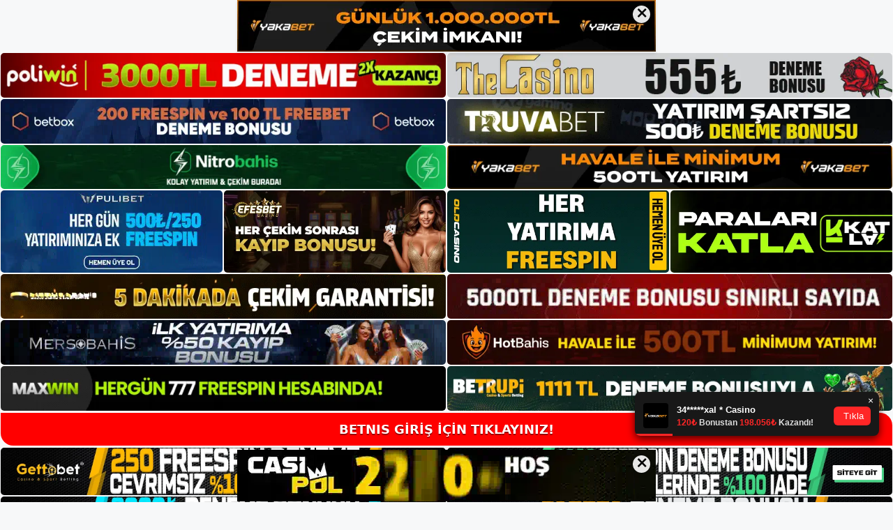

--- FILE ---
content_type: text/html; charset=UTF-8
request_url: https://betnisgirisi.com/tag/betnis-hangi-sporlara-bahis-yapabilirim/
body_size: 20537
content:
<!DOCTYPE html>
<html lang="tr">
<head>
	<meta name="google-site-verification" content="amZ8IiZw3e0k0jRW_DoxK1knb7aHJ5_MDZxxg-yhJ_4" />
	<meta charset="UTF-8">
	<meta name='robots' content='index, follow, max-image-preview:large, max-snippet:-1, max-video-preview:-1' />
<meta name="generator" content="Bu sitenin AMP ve CDN (İç Link) kurulumu NGY tarafından yapılmıştır."/><meta name="viewport" content="width=device-width, initial-scale=1">
	<!-- This site is optimized with the Yoast SEO plugin v26.8 - https://yoast.com/product/yoast-seo-wordpress/ -->
	<title>betnis hangi sporlara bahis yapabilirim - Betnis Güncel Giriş Adresi</title>
	<link rel="canonical" href="https://betnisgirisi.com/tag/betnis-hangi-sporlara-bahis-yapabilirim/" />
	<meta property="og:locale" content="tr_TR" />
	<meta property="og:type" content="article" />
	<meta property="og:title" content="betnis hangi sporlara bahis yapabilirim - Betnis Güncel Giriş Adresi" />
	<meta property="og:url" content="https://betnisgirisi.com/tag/betnis-hangi-sporlara-bahis-yapabilirim/" />
	<meta property="og:site_name" content="Betnis Güncel Giriş Adresi" />
	<meta name="twitter:card" content="summary_large_image" />
	<script type="application/ld+json" class="yoast-schema-graph">{"@context":"https://schema.org","@graph":[{"@type":"CollectionPage","@id":"https://betnisgirisi.com/tag/betnis-hangi-sporlara-bahis-yapabilirim/","url":"https://betnisgirisi.com/tag/betnis-hangi-sporlara-bahis-yapabilirim/","name":"betnis hangi sporlara bahis yapabilirim - Betnis Güncel Giriş Adresi","isPartOf":{"@id":"https://betnisgirisi.com/#website"},"primaryImageOfPage":{"@id":"https://betnisgirisi.com/tag/betnis-hangi-sporlara-bahis-yapabilirim/#primaryimage"},"image":{"@id":"https://betnisgirisi.com/tag/betnis-hangi-sporlara-bahis-yapabilirim/#primaryimage"},"thumbnailUrl":"https://betnisgirisi.com/wp-content/uploads/2023/08/betnis-hangi-sporlara-bahis-yapabilirim.jpg","inLanguage":"tr"},{"@type":"ImageObject","inLanguage":"tr","@id":"https://betnisgirisi.com/tag/betnis-hangi-sporlara-bahis-yapabilirim/#primaryimage","url":"https://betnisgirisi.com/wp-content/uploads/2023/08/betnis-hangi-sporlara-bahis-yapabilirim.jpg","contentUrl":"https://betnisgirisi.com/wp-content/uploads/2023/08/betnis-hangi-sporlara-bahis-yapabilirim.jpg","width":1920,"height":1080,"caption":"Ardından solda Betnis tarafından yürütülen tüm sporların bir listesini göreceksiniz"},{"@type":"WebSite","@id":"https://betnisgirisi.com/#website","url":"https://betnisgirisi.com/","name":"Betnis Güncel Giriş Adresi","description":"Betnis Güncel Giriş Adresi Bilgileri","publisher":{"@id":"https://betnisgirisi.com/#organization"},"potentialAction":[{"@type":"SearchAction","target":{"@type":"EntryPoint","urlTemplate":"https://betnisgirisi.com/?s={search_term_string}"},"query-input":{"@type":"PropertyValueSpecification","valueRequired":true,"valueName":"search_term_string"}}],"inLanguage":"tr"},{"@type":"Organization","@id":"https://betnisgirisi.com/#organization","name":"Betnis Güncel Giriş Adresi","url":"https://betnisgirisi.com/","logo":{"@type":"ImageObject","inLanguage":"tr","@id":"https://betnisgirisi.com/#/schema/logo/image/","url":"https://betnisgirisi.com/wp-content/uploads/2024/06/Betnis-Logo.png","contentUrl":"https://betnisgirisi.com/wp-content/uploads/2024/06/Betnis-Logo.png","width":360,"height":120,"caption":"Betnis Güncel Giriş Adresi"},"image":{"@id":"https://betnisgirisi.com/#/schema/logo/image/"}}]}</script>
	<!-- / Yoast SEO plugin. -->


<link rel="alternate" type="application/rss+xml" title="Betnis Güncel Giriş Adresi &raquo; akışı" href="https://betnisgirisi.com/feed/" />
<link rel="alternate" type="application/rss+xml" title="Betnis Güncel Giriş Adresi &raquo; yorum akışı" href="https://betnisgirisi.com/comments/feed/" />
<link rel="alternate" type="application/rss+xml" title="Betnis Güncel Giriş Adresi &raquo; betnis hangi sporlara bahis yapabilirim etiket akışı" href="https://betnisgirisi.com/tag/betnis-hangi-sporlara-bahis-yapabilirim/feed/" />
<style id='wp-img-auto-sizes-contain-inline-css'>
img:is([sizes=auto i],[sizes^="auto," i]){contain-intrinsic-size:3000px 1500px}
/*# sourceURL=wp-img-auto-sizes-contain-inline-css */
</style>
<style id='wp-emoji-styles-inline-css'>

	img.wp-smiley, img.emoji {
		display: inline !important;
		border: none !important;
		box-shadow: none !important;
		height: 1em !important;
		width: 1em !important;
		margin: 0 0.07em !important;
		vertical-align: -0.1em !important;
		background: none !important;
		padding: 0 !important;
	}
/*# sourceURL=wp-emoji-styles-inline-css */
</style>
<style id='wp-block-library-inline-css'>
:root{--wp-block-synced-color:#7a00df;--wp-block-synced-color--rgb:122,0,223;--wp-bound-block-color:var(--wp-block-synced-color);--wp-editor-canvas-background:#ddd;--wp-admin-theme-color:#007cba;--wp-admin-theme-color--rgb:0,124,186;--wp-admin-theme-color-darker-10:#006ba1;--wp-admin-theme-color-darker-10--rgb:0,107,160.5;--wp-admin-theme-color-darker-20:#005a87;--wp-admin-theme-color-darker-20--rgb:0,90,135;--wp-admin-border-width-focus:2px}@media (min-resolution:192dpi){:root{--wp-admin-border-width-focus:1.5px}}.wp-element-button{cursor:pointer}:root .has-very-light-gray-background-color{background-color:#eee}:root .has-very-dark-gray-background-color{background-color:#313131}:root .has-very-light-gray-color{color:#eee}:root .has-very-dark-gray-color{color:#313131}:root .has-vivid-green-cyan-to-vivid-cyan-blue-gradient-background{background:linear-gradient(135deg,#00d084,#0693e3)}:root .has-purple-crush-gradient-background{background:linear-gradient(135deg,#34e2e4,#4721fb 50%,#ab1dfe)}:root .has-hazy-dawn-gradient-background{background:linear-gradient(135deg,#faaca8,#dad0ec)}:root .has-subdued-olive-gradient-background{background:linear-gradient(135deg,#fafae1,#67a671)}:root .has-atomic-cream-gradient-background{background:linear-gradient(135deg,#fdd79a,#004a59)}:root .has-nightshade-gradient-background{background:linear-gradient(135deg,#330968,#31cdcf)}:root .has-midnight-gradient-background{background:linear-gradient(135deg,#020381,#2874fc)}:root{--wp--preset--font-size--normal:16px;--wp--preset--font-size--huge:42px}.has-regular-font-size{font-size:1em}.has-larger-font-size{font-size:2.625em}.has-normal-font-size{font-size:var(--wp--preset--font-size--normal)}.has-huge-font-size{font-size:var(--wp--preset--font-size--huge)}.has-text-align-center{text-align:center}.has-text-align-left{text-align:left}.has-text-align-right{text-align:right}.has-fit-text{white-space:nowrap!important}#end-resizable-editor-section{display:none}.aligncenter{clear:both}.items-justified-left{justify-content:flex-start}.items-justified-center{justify-content:center}.items-justified-right{justify-content:flex-end}.items-justified-space-between{justify-content:space-between}.screen-reader-text{border:0;clip-path:inset(50%);height:1px;margin:-1px;overflow:hidden;padding:0;position:absolute;width:1px;word-wrap:normal!important}.screen-reader-text:focus{background-color:#ddd;clip-path:none;color:#444;display:block;font-size:1em;height:auto;left:5px;line-height:normal;padding:15px 23px 14px;text-decoration:none;top:5px;width:auto;z-index:100000}html :where(.has-border-color){border-style:solid}html :where([style*=border-top-color]){border-top-style:solid}html :where([style*=border-right-color]){border-right-style:solid}html :where([style*=border-bottom-color]){border-bottom-style:solid}html :where([style*=border-left-color]){border-left-style:solid}html :where([style*=border-width]){border-style:solid}html :where([style*=border-top-width]){border-top-style:solid}html :where([style*=border-right-width]){border-right-style:solid}html :where([style*=border-bottom-width]){border-bottom-style:solid}html :where([style*=border-left-width]){border-left-style:solid}html :where(img[class*=wp-image-]){height:auto;max-width:100%}:where(figure){margin:0 0 1em}html :where(.is-position-sticky){--wp-admin--admin-bar--position-offset:var(--wp-admin--admin-bar--height,0px)}@media screen and (max-width:600px){html :where(.is-position-sticky){--wp-admin--admin-bar--position-offset:0px}}

/*# sourceURL=wp-block-library-inline-css */
</style><style id='wp-block-archives-inline-css'>
.wp-block-archives{box-sizing:border-box}.wp-block-archives-dropdown label{display:block}
/*# sourceURL=https://betnisgirisi.com/wp-includes/blocks/archives/style.min.css */
</style>
<style id='wp-block-categories-inline-css'>
.wp-block-categories{box-sizing:border-box}.wp-block-categories.alignleft{margin-right:2em}.wp-block-categories.alignright{margin-left:2em}.wp-block-categories.wp-block-categories-dropdown.aligncenter{text-align:center}.wp-block-categories .wp-block-categories__label{display:block;width:100%}
/*# sourceURL=https://betnisgirisi.com/wp-includes/blocks/categories/style.min.css */
</style>
<style id='wp-block-heading-inline-css'>
h1:where(.wp-block-heading).has-background,h2:where(.wp-block-heading).has-background,h3:where(.wp-block-heading).has-background,h4:where(.wp-block-heading).has-background,h5:where(.wp-block-heading).has-background,h6:where(.wp-block-heading).has-background{padding:1.25em 2.375em}h1.has-text-align-left[style*=writing-mode]:where([style*=vertical-lr]),h1.has-text-align-right[style*=writing-mode]:where([style*=vertical-rl]),h2.has-text-align-left[style*=writing-mode]:where([style*=vertical-lr]),h2.has-text-align-right[style*=writing-mode]:where([style*=vertical-rl]),h3.has-text-align-left[style*=writing-mode]:where([style*=vertical-lr]),h3.has-text-align-right[style*=writing-mode]:where([style*=vertical-rl]),h4.has-text-align-left[style*=writing-mode]:where([style*=vertical-lr]),h4.has-text-align-right[style*=writing-mode]:where([style*=vertical-rl]),h5.has-text-align-left[style*=writing-mode]:where([style*=vertical-lr]),h5.has-text-align-right[style*=writing-mode]:where([style*=vertical-rl]),h6.has-text-align-left[style*=writing-mode]:where([style*=vertical-lr]),h6.has-text-align-right[style*=writing-mode]:where([style*=vertical-rl]){rotate:180deg}
/*# sourceURL=https://betnisgirisi.com/wp-includes/blocks/heading/style.min.css */
</style>
<style id='wp-block-latest-posts-inline-css'>
.wp-block-latest-posts{box-sizing:border-box}.wp-block-latest-posts.alignleft{margin-right:2em}.wp-block-latest-posts.alignright{margin-left:2em}.wp-block-latest-posts.wp-block-latest-posts__list{list-style:none}.wp-block-latest-posts.wp-block-latest-posts__list li{clear:both;overflow-wrap:break-word}.wp-block-latest-posts.is-grid{display:flex;flex-wrap:wrap}.wp-block-latest-posts.is-grid li{margin:0 1.25em 1.25em 0;width:100%}@media (min-width:600px){.wp-block-latest-posts.columns-2 li{width:calc(50% - .625em)}.wp-block-latest-posts.columns-2 li:nth-child(2n){margin-right:0}.wp-block-latest-posts.columns-3 li{width:calc(33.33333% - .83333em)}.wp-block-latest-posts.columns-3 li:nth-child(3n){margin-right:0}.wp-block-latest-posts.columns-4 li{width:calc(25% - .9375em)}.wp-block-latest-posts.columns-4 li:nth-child(4n){margin-right:0}.wp-block-latest-posts.columns-5 li{width:calc(20% - 1em)}.wp-block-latest-posts.columns-5 li:nth-child(5n){margin-right:0}.wp-block-latest-posts.columns-6 li{width:calc(16.66667% - 1.04167em)}.wp-block-latest-posts.columns-6 li:nth-child(6n){margin-right:0}}:root :where(.wp-block-latest-posts.is-grid){padding:0}:root :where(.wp-block-latest-posts.wp-block-latest-posts__list){padding-left:0}.wp-block-latest-posts__post-author,.wp-block-latest-posts__post-date{display:block;font-size:.8125em}.wp-block-latest-posts__post-excerpt,.wp-block-latest-posts__post-full-content{margin-bottom:1em;margin-top:.5em}.wp-block-latest-posts__featured-image a{display:inline-block}.wp-block-latest-posts__featured-image img{height:auto;max-width:100%;width:auto}.wp-block-latest-posts__featured-image.alignleft{float:left;margin-right:1em}.wp-block-latest-posts__featured-image.alignright{float:right;margin-left:1em}.wp-block-latest-posts__featured-image.aligncenter{margin-bottom:1em;text-align:center}
/*# sourceURL=https://betnisgirisi.com/wp-includes/blocks/latest-posts/style.min.css */
</style>
<style id='wp-block-tag-cloud-inline-css'>
.wp-block-tag-cloud{box-sizing:border-box}.wp-block-tag-cloud.aligncenter{justify-content:center;text-align:center}.wp-block-tag-cloud a{display:inline-block;margin-right:5px}.wp-block-tag-cloud span{display:inline-block;margin-left:5px;text-decoration:none}:root :where(.wp-block-tag-cloud.is-style-outline){display:flex;flex-wrap:wrap;gap:1ch}:root :where(.wp-block-tag-cloud.is-style-outline a){border:1px solid;font-size:unset!important;margin-right:0;padding:1ch 2ch;text-decoration:none!important}
/*# sourceURL=https://betnisgirisi.com/wp-includes/blocks/tag-cloud/style.min.css */
</style>
<style id='wp-block-group-inline-css'>
.wp-block-group{box-sizing:border-box}:where(.wp-block-group.wp-block-group-is-layout-constrained){position:relative}
/*# sourceURL=https://betnisgirisi.com/wp-includes/blocks/group/style.min.css */
</style>
<style id='global-styles-inline-css'>
:root{--wp--preset--aspect-ratio--square: 1;--wp--preset--aspect-ratio--4-3: 4/3;--wp--preset--aspect-ratio--3-4: 3/4;--wp--preset--aspect-ratio--3-2: 3/2;--wp--preset--aspect-ratio--2-3: 2/3;--wp--preset--aspect-ratio--16-9: 16/9;--wp--preset--aspect-ratio--9-16: 9/16;--wp--preset--color--black: #000000;--wp--preset--color--cyan-bluish-gray: #abb8c3;--wp--preset--color--white: #ffffff;--wp--preset--color--pale-pink: #f78da7;--wp--preset--color--vivid-red: #cf2e2e;--wp--preset--color--luminous-vivid-orange: #ff6900;--wp--preset--color--luminous-vivid-amber: #fcb900;--wp--preset--color--light-green-cyan: #7bdcb5;--wp--preset--color--vivid-green-cyan: #00d084;--wp--preset--color--pale-cyan-blue: #8ed1fc;--wp--preset--color--vivid-cyan-blue: #0693e3;--wp--preset--color--vivid-purple: #9b51e0;--wp--preset--color--contrast: var(--contrast);--wp--preset--color--contrast-2: var(--contrast-2);--wp--preset--color--contrast-3: var(--contrast-3);--wp--preset--color--base: var(--base);--wp--preset--color--base-2: var(--base-2);--wp--preset--color--base-3: var(--base-3);--wp--preset--color--accent: var(--accent);--wp--preset--gradient--vivid-cyan-blue-to-vivid-purple: linear-gradient(135deg,rgb(6,147,227) 0%,rgb(155,81,224) 100%);--wp--preset--gradient--light-green-cyan-to-vivid-green-cyan: linear-gradient(135deg,rgb(122,220,180) 0%,rgb(0,208,130) 100%);--wp--preset--gradient--luminous-vivid-amber-to-luminous-vivid-orange: linear-gradient(135deg,rgb(252,185,0) 0%,rgb(255,105,0) 100%);--wp--preset--gradient--luminous-vivid-orange-to-vivid-red: linear-gradient(135deg,rgb(255,105,0) 0%,rgb(207,46,46) 100%);--wp--preset--gradient--very-light-gray-to-cyan-bluish-gray: linear-gradient(135deg,rgb(238,238,238) 0%,rgb(169,184,195) 100%);--wp--preset--gradient--cool-to-warm-spectrum: linear-gradient(135deg,rgb(74,234,220) 0%,rgb(151,120,209) 20%,rgb(207,42,186) 40%,rgb(238,44,130) 60%,rgb(251,105,98) 80%,rgb(254,248,76) 100%);--wp--preset--gradient--blush-light-purple: linear-gradient(135deg,rgb(255,206,236) 0%,rgb(152,150,240) 100%);--wp--preset--gradient--blush-bordeaux: linear-gradient(135deg,rgb(254,205,165) 0%,rgb(254,45,45) 50%,rgb(107,0,62) 100%);--wp--preset--gradient--luminous-dusk: linear-gradient(135deg,rgb(255,203,112) 0%,rgb(199,81,192) 50%,rgb(65,88,208) 100%);--wp--preset--gradient--pale-ocean: linear-gradient(135deg,rgb(255,245,203) 0%,rgb(182,227,212) 50%,rgb(51,167,181) 100%);--wp--preset--gradient--electric-grass: linear-gradient(135deg,rgb(202,248,128) 0%,rgb(113,206,126) 100%);--wp--preset--gradient--midnight: linear-gradient(135deg,rgb(2,3,129) 0%,rgb(40,116,252) 100%);--wp--preset--font-size--small: 13px;--wp--preset--font-size--medium: 20px;--wp--preset--font-size--large: 36px;--wp--preset--font-size--x-large: 42px;--wp--preset--spacing--20: 0.44rem;--wp--preset--spacing--30: 0.67rem;--wp--preset--spacing--40: 1rem;--wp--preset--spacing--50: 1.5rem;--wp--preset--spacing--60: 2.25rem;--wp--preset--spacing--70: 3.38rem;--wp--preset--spacing--80: 5.06rem;--wp--preset--shadow--natural: 6px 6px 9px rgba(0, 0, 0, 0.2);--wp--preset--shadow--deep: 12px 12px 50px rgba(0, 0, 0, 0.4);--wp--preset--shadow--sharp: 6px 6px 0px rgba(0, 0, 0, 0.2);--wp--preset--shadow--outlined: 6px 6px 0px -3px rgb(255, 255, 255), 6px 6px rgb(0, 0, 0);--wp--preset--shadow--crisp: 6px 6px 0px rgb(0, 0, 0);}:where(.is-layout-flex){gap: 0.5em;}:where(.is-layout-grid){gap: 0.5em;}body .is-layout-flex{display: flex;}.is-layout-flex{flex-wrap: wrap;align-items: center;}.is-layout-flex > :is(*, div){margin: 0;}body .is-layout-grid{display: grid;}.is-layout-grid > :is(*, div){margin: 0;}:where(.wp-block-columns.is-layout-flex){gap: 2em;}:where(.wp-block-columns.is-layout-grid){gap: 2em;}:where(.wp-block-post-template.is-layout-flex){gap: 1.25em;}:where(.wp-block-post-template.is-layout-grid){gap: 1.25em;}.has-black-color{color: var(--wp--preset--color--black) !important;}.has-cyan-bluish-gray-color{color: var(--wp--preset--color--cyan-bluish-gray) !important;}.has-white-color{color: var(--wp--preset--color--white) !important;}.has-pale-pink-color{color: var(--wp--preset--color--pale-pink) !important;}.has-vivid-red-color{color: var(--wp--preset--color--vivid-red) !important;}.has-luminous-vivid-orange-color{color: var(--wp--preset--color--luminous-vivid-orange) !important;}.has-luminous-vivid-amber-color{color: var(--wp--preset--color--luminous-vivid-amber) !important;}.has-light-green-cyan-color{color: var(--wp--preset--color--light-green-cyan) !important;}.has-vivid-green-cyan-color{color: var(--wp--preset--color--vivid-green-cyan) !important;}.has-pale-cyan-blue-color{color: var(--wp--preset--color--pale-cyan-blue) !important;}.has-vivid-cyan-blue-color{color: var(--wp--preset--color--vivid-cyan-blue) !important;}.has-vivid-purple-color{color: var(--wp--preset--color--vivid-purple) !important;}.has-black-background-color{background-color: var(--wp--preset--color--black) !important;}.has-cyan-bluish-gray-background-color{background-color: var(--wp--preset--color--cyan-bluish-gray) !important;}.has-white-background-color{background-color: var(--wp--preset--color--white) !important;}.has-pale-pink-background-color{background-color: var(--wp--preset--color--pale-pink) !important;}.has-vivid-red-background-color{background-color: var(--wp--preset--color--vivid-red) !important;}.has-luminous-vivid-orange-background-color{background-color: var(--wp--preset--color--luminous-vivid-orange) !important;}.has-luminous-vivid-amber-background-color{background-color: var(--wp--preset--color--luminous-vivid-amber) !important;}.has-light-green-cyan-background-color{background-color: var(--wp--preset--color--light-green-cyan) !important;}.has-vivid-green-cyan-background-color{background-color: var(--wp--preset--color--vivid-green-cyan) !important;}.has-pale-cyan-blue-background-color{background-color: var(--wp--preset--color--pale-cyan-blue) !important;}.has-vivid-cyan-blue-background-color{background-color: var(--wp--preset--color--vivid-cyan-blue) !important;}.has-vivid-purple-background-color{background-color: var(--wp--preset--color--vivid-purple) !important;}.has-black-border-color{border-color: var(--wp--preset--color--black) !important;}.has-cyan-bluish-gray-border-color{border-color: var(--wp--preset--color--cyan-bluish-gray) !important;}.has-white-border-color{border-color: var(--wp--preset--color--white) !important;}.has-pale-pink-border-color{border-color: var(--wp--preset--color--pale-pink) !important;}.has-vivid-red-border-color{border-color: var(--wp--preset--color--vivid-red) !important;}.has-luminous-vivid-orange-border-color{border-color: var(--wp--preset--color--luminous-vivid-orange) !important;}.has-luminous-vivid-amber-border-color{border-color: var(--wp--preset--color--luminous-vivid-amber) !important;}.has-light-green-cyan-border-color{border-color: var(--wp--preset--color--light-green-cyan) !important;}.has-vivid-green-cyan-border-color{border-color: var(--wp--preset--color--vivid-green-cyan) !important;}.has-pale-cyan-blue-border-color{border-color: var(--wp--preset--color--pale-cyan-blue) !important;}.has-vivid-cyan-blue-border-color{border-color: var(--wp--preset--color--vivid-cyan-blue) !important;}.has-vivid-purple-border-color{border-color: var(--wp--preset--color--vivid-purple) !important;}.has-vivid-cyan-blue-to-vivid-purple-gradient-background{background: var(--wp--preset--gradient--vivid-cyan-blue-to-vivid-purple) !important;}.has-light-green-cyan-to-vivid-green-cyan-gradient-background{background: var(--wp--preset--gradient--light-green-cyan-to-vivid-green-cyan) !important;}.has-luminous-vivid-amber-to-luminous-vivid-orange-gradient-background{background: var(--wp--preset--gradient--luminous-vivid-amber-to-luminous-vivid-orange) !important;}.has-luminous-vivid-orange-to-vivid-red-gradient-background{background: var(--wp--preset--gradient--luminous-vivid-orange-to-vivid-red) !important;}.has-very-light-gray-to-cyan-bluish-gray-gradient-background{background: var(--wp--preset--gradient--very-light-gray-to-cyan-bluish-gray) !important;}.has-cool-to-warm-spectrum-gradient-background{background: var(--wp--preset--gradient--cool-to-warm-spectrum) !important;}.has-blush-light-purple-gradient-background{background: var(--wp--preset--gradient--blush-light-purple) !important;}.has-blush-bordeaux-gradient-background{background: var(--wp--preset--gradient--blush-bordeaux) !important;}.has-luminous-dusk-gradient-background{background: var(--wp--preset--gradient--luminous-dusk) !important;}.has-pale-ocean-gradient-background{background: var(--wp--preset--gradient--pale-ocean) !important;}.has-electric-grass-gradient-background{background: var(--wp--preset--gradient--electric-grass) !important;}.has-midnight-gradient-background{background: var(--wp--preset--gradient--midnight) !important;}.has-small-font-size{font-size: var(--wp--preset--font-size--small) !important;}.has-medium-font-size{font-size: var(--wp--preset--font-size--medium) !important;}.has-large-font-size{font-size: var(--wp--preset--font-size--large) !important;}.has-x-large-font-size{font-size: var(--wp--preset--font-size--x-large) !important;}
/*# sourceURL=global-styles-inline-css */
</style>

<style id='classic-theme-styles-inline-css'>
/*! This file is auto-generated */
.wp-block-button__link{color:#fff;background-color:#32373c;border-radius:9999px;box-shadow:none;text-decoration:none;padding:calc(.667em + 2px) calc(1.333em + 2px);font-size:1.125em}.wp-block-file__button{background:#32373c;color:#fff;text-decoration:none}
/*# sourceURL=/wp-includes/css/classic-themes.min.css */
</style>
<link rel='stylesheet' id='generate-style-css' href='https://betnisgirisi.com/wp-content/themes/generatepress/assets/css/main.min.css?ver=3.1.3' media='all' />
<style id='generate-style-inline-css'>
body{background-color:var(--base-2);color:var(--contrast);}a{color:var(--accent);}a{text-decoration:underline;}.entry-title a, .site-branding a, a.button, .wp-block-button__link, .main-navigation a{text-decoration:none;}a:hover, a:focus, a:active{color:var(--contrast);}.wp-block-group__inner-container{max-width:1200px;margin-left:auto;margin-right:auto;}.site-header .header-image{width:300px;}:root{--contrast:#222222;--contrast-2:#575760;--contrast-3:#b2b2be;--base:#f0f0f0;--base-2:#f7f8f9;--base-3:#ffffff;--accent:#1e73be;}.has-contrast-color{color:#222222;}.has-contrast-background-color{background-color:#222222;}.has-contrast-2-color{color:#575760;}.has-contrast-2-background-color{background-color:#575760;}.has-contrast-3-color{color:#b2b2be;}.has-contrast-3-background-color{background-color:#b2b2be;}.has-base-color{color:#f0f0f0;}.has-base-background-color{background-color:#f0f0f0;}.has-base-2-color{color:#f7f8f9;}.has-base-2-background-color{background-color:#f7f8f9;}.has-base-3-color{color:#ffffff;}.has-base-3-background-color{background-color:#ffffff;}.has-accent-color{color:#1e73be;}.has-accent-background-color{background-color:#1e73be;}.top-bar{background-color:#636363;color:#ffffff;}.top-bar a{color:#ffffff;}.top-bar a:hover{color:#303030;}.site-header{background-color:var(--base-3);}.main-title a,.main-title a:hover{color:var(--contrast);}.site-description{color:var(--contrast-2);}.mobile-menu-control-wrapper .menu-toggle,.mobile-menu-control-wrapper .menu-toggle:hover,.mobile-menu-control-wrapper .menu-toggle:focus,.has-inline-mobile-toggle #site-navigation.toggled{background-color:rgba(0, 0, 0, 0.02);}.main-navigation,.main-navigation ul ul{background-color:var(--base-3);}.main-navigation .main-nav ul li a, .main-navigation .menu-toggle, .main-navigation .menu-bar-items{color:var(--contrast);}.main-navigation .main-nav ul li:not([class*="current-menu-"]):hover > a, .main-navigation .main-nav ul li:not([class*="current-menu-"]):focus > a, .main-navigation .main-nav ul li.sfHover:not([class*="current-menu-"]) > a, .main-navigation .menu-bar-item:hover > a, .main-navigation .menu-bar-item.sfHover > a{color:var(--accent);}button.menu-toggle:hover,button.menu-toggle:focus{color:var(--contrast);}.main-navigation .main-nav ul li[class*="current-menu-"] > a{color:var(--accent);}.navigation-search input[type="search"],.navigation-search input[type="search"]:active, .navigation-search input[type="search"]:focus, .main-navigation .main-nav ul li.search-item.active > a, .main-navigation .menu-bar-items .search-item.active > a{color:var(--accent);}.main-navigation ul ul{background-color:var(--base);}.separate-containers .inside-article, .separate-containers .comments-area, .separate-containers .page-header, .one-container .container, .separate-containers .paging-navigation, .inside-page-header{background-color:var(--base-3);}.entry-title a{color:var(--contrast);}.entry-title a:hover{color:var(--contrast-2);}.entry-meta{color:var(--contrast-2);}.sidebar .widget{background-color:var(--base-3);}.footer-widgets{background-color:var(--base-3);}.site-info{background-color:var(--base-3);}input[type="text"],input[type="email"],input[type="url"],input[type="password"],input[type="search"],input[type="tel"],input[type="number"],textarea,select{color:var(--contrast);background-color:var(--base-2);border-color:var(--base);}input[type="text"]:focus,input[type="email"]:focus,input[type="url"]:focus,input[type="password"]:focus,input[type="search"]:focus,input[type="tel"]:focus,input[type="number"]:focus,textarea:focus,select:focus{color:var(--contrast);background-color:var(--base-2);border-color:var(--contrast-3);}button,html input[type="button"],input[type="reset"],input[type="submit"],a.button,a.wp-block-button__link:not(.has-background){color:#ffffff;background-color:#55555e;}button:hover,html input[type="button"]:hover,input[type="reset"]:hover,input[type="submit"]:hover,a.button:hover,button:focus,html input[type="button"]:focus,input[type="reset"]:focus,input[type="submit"]:focus,a.button:focus,a.wp-block-button__link:not(.has-background):active,a.wp-block-button__link:not(.has-background):focus,a.wp-block-button__link:not(.has-background):hover{color:#ffffff;background-color:#3f4047;}a.generate-back-to-top{background-color:rgba( 0,0,0,0.4 );color:#ffffff;}a.generate-back-to-top:hover,a.generate-back-to-top:focus{background-color:rgba( 0,0,0,0.6 );color:#ffffff;}@media (max-width:768px){.main-navigation .menu-bar-item:hover > a, .main-navigation .menu-bar-item.sfHover > a{background:none;color:var(--contrast);}}.nav-below-header .main-navigation .inside-navigation.grid-container, .nav-above-header .main-navigation .inside-navigation.grid-container{padding:0px 20px 0px 20px;}.site-main .wp-block-group__inner-container{padding:40px;}.separate-containers .paging-navigation{padding-top:20px;padding-bottom:20px;}.entry-content .alignwide, body:not(.no-sidebar) .entry-content .alignfull{margin-left:-40px;width:calc(100% + 80px);max-width:calc(100% + 80px);}.rtl .menu-item-has-children .dropdown-menu-toggle{padding-left:20px;}.rtl .main-navigation .main-nav ul li.menu-item-has-children > a{padding-right:20px;}@media (max-width:768px){.separate-containers .inside-article, .separate-containers .comments-area, .separate-containers .page-header, .separate-containers .paging-navigation, .one-container .site-content, .inside-page-header{padding:30px;}.site-main .wp-block-group__inner-container{padding:30px;}.inside-top-bar{padding-right:30px;padding-left:30px;}.inside-header{padding-right:30px;padding-left:30px;}.widget-area .widget{padding-top:30px;padding-right:30px;padding-bottom:30px;padding-left:30px;}.footer-widgets-container{padding-top:30px;padding-right:30px;padding-bottom:30px;padding-left:30px;}.inside-site-info{padding-right:30px;padding-left:30px;}.entry-content .alignwide, body:not(.no-sidebar) .entry-content .alignfull{margin-left:-30px;width:calc(100% + 60px);max-width:calc(100% + 60px);}.one-container .site-main .paging-navigation{margin-bottom:20px;}}/* End cached CSS */.is-right-sidebar{width:30%;}.is-left-sidebar{width:30%;}.site-content .content-area{width:70%;}@media (max-width:768px){.main-navigation .menu-toggle,.sidebar-nav-mobile:not(#sticky-placeholder){display:block;}.main-navigation ul,.gen-sidebar-nav,.main-navigation:not(.slideout-navigation):not(.toggled) .main-nav > ul,.has-inline-mobile-toggle #site-navigation .inside-navigation > *:not(.navigation-search):not(.main-nav){display:none;}.nav-align-right .inside-navigation,.nav-align-center .inside-navigation{justify-content:space-between;}.has-inline-mobile-toggle .mobile-menu-control-wrapper{display:flex;flex-wrap:wrap;}.has-inline-mobile-toggle .inside-header{flex-direction:row;text-align:left;flex-wrap:wrap;}.has-inline-mobile-toggle .header-widget,.has-inline-mobile-toggle #site-navigation{flex-basis:100%;}.nav-float-left .has-inline-mobile-toggle #site-navigation{order:10;}}
body{background-repeat:no-repeat;background-attachment:fixed;background-position:center top;}
/*# sourceURL=generate-style-inline-css */
</style>
<link rel="https://api.w.org/" href="https://betnisgirisi.com/wp-json/" /><link rel="alternate" title="JSON" type="application/json" href="https://betnisgirisi.com/wp-json/wp/v2/tags/966" /><link rel="EditURI" type="application/rsd+xml" title="RSD" href="https://betnisgirisi.com/xmlrpc.php?rsd" />
<meta name="generator" content="WordPress 6.9" />
<link rel="amphtml" href="https://betnisgirisicom.seokoran.com/tag/betnis-hangi-sporlara-bahis-yapabilirim/amp/"><link rel="icon" href="https://betnisgirisi.com/wp-content/uploads/2024/06/Betnis-Favicon.png" sizes="32x32" />
<link rel="icon" href="https://betnisgirisi.com/wp-content/uploads/2024/06/Betnis-Favicon.png" sizes="192x192" />
<link rel="apple-touch-icon" href="https://betnisgirisi.com/wp-content/uploads/2024/06/Betnis-Favicon.png" />
<meta name="msapplication-TileImage" content="https://betnisgirisi.com/wp-content/uploads/2024/06/Betnis-Favicon.png" />
	<head>

    <meta charset="UTF-8">
    <meta name="viewport"
          content="width=device-width, user-scalable=no, initial-scale=1.0, maximum-scale=1.0, minimum-scale=1.0">
    <meta http-equiv="X-UA-Compatible" content="ie=edge">
    </head>



<style>

    .footer iframe{
        position:fixed;
        bottom:0;
        z-index:9999;
          
      }
      
  .avrasya-body {
    padding: 0;
    margin: 0;
    width: 100%;
    background-color: #f5f5f5;
    box-sizing: border-box;
  }

  .avrasya-footer-notifi iframe {
    position: fixed;
    bottom: 0;
    z-index: 9999999;
  }

  .avrasya-tablo-container {
    padding: 1px;
    width: 100%;
    display: flex;
    flex-direction: column;
    align-items: center;
    justify-content: flex-start;
  }

  .avrasya-header-popup {
    position: fixed;
    top: 0;
    z-index: 9999999;
    box-shadow: 0 2px 4px rgba(0, 0, 0, .1);
  }

  .avrasya-header-popup-content {
    margin: 0 auto;
  }

  .avrasya-header-popup-content img {
    width: 100%;
    object-fit: contain;
  }

  .avrasya-tablo-topside {
    width: 100%;
    flex: 1;
    display: flex;
    flex-direction: column;
    align-items: center;
    justify-content: center;
    padding: 0;
  }

  .avrasya-avrasya-tablo-topcard-continer,
  .avrasya-avrasya-tablo-card-continer,
  .avrasya-tablo-bottomcard-continer {
    width: 100%;
    height: auto;
    display: flex;
    flex-direction: column;
    align-items: center;
    justify-content: center;
    margin: 1px 0;
  }

  .avrasya-tablo-topcard,
  .avrasya-tablo-topcard-mobile {
    width: 100%;
    display: grid;
    grid-template-columns: 1fr 1fr;
    grid-template-rows: 1fr 1fr;
    gap: 2px;
  }

  .avrasya-tablo-topcard-mobile {
    display: none;
  }

  .avrasya-tablo-card,
  .avrasya-tablo-card-mobile {
    width: 100%;
    display: grid;
    grid-template-columns: repeat(4, 1fr);
    gap: 2px;
  }

  .avrasya-tablo-card-mobile {
    display: none;
  }

  .avrasya-tablo-bottomcard,
  .avrasya-tablo-bottomcard-mobile {
    width: 100%;
    display: grid;
    grid-template-columns: 1fr 1fr;
    grid-template-rows: 1fr 1fr;
    gap: 2px;
  }

  .avrasya-tablo-bottomcard-mobile {
    display: none;
  }

  .avrasya-tablo-topcard a,
  .avrasya-tablo-topcard-mobile a,
  .avrasya-tablo-card a,
  .avrasya-tablo-card-mobile a,
  .avrasya-tablo-bottomcard a,
  .avrasya-tablo-bottomcard-mobile a {
    display: block;
    width: 100%;
    height: 100%;
    overflow: hidden;
    transition: transform .3s ease;
    background-color: #fff;
  }

  .avrasya-tablo-topcard a img,
  .avrasya-tablo-topcard-mobile a img,
  .avrasya-tablo-card a img,
  .avrasya-tablo-card-mobile a img,
  .avrasya-tablo-bottomcard a img,
  .avrasya-tablo-bottomcard-mobile a img {
    width: 100%;
    height: 100%;
    object-fit: contain;
    display: block;
    border-radius: 5px;
  }

  .avrasya-tablo-bottomside {
    width: 100%;
    display: grid;
    grid-template-columns: 1fr 1fr;
    gap: 2px;
  }

  .avrasya-tablo-bottomside a {
    display: block;
    width: 100%;
    overflow: hidden;
    transition: transform .3s ease;
    background-color: #fff;
  }

  .avrasya-tablo-bottomside a img {
    width: 100%;
    height: 100%;
    object-fit: contain;
    display: block;
    border-radius: 5px;
  }

  .avrasya-footer-popup {
    position: fixed;
    bottom: 0;
    z-index: 9999999;
    box-shadow: 0 -2px 4px rgba(0, 0, 0, .1);
    margin-top: auto;
  }

  .avrasya-footer-popup-content {
    margin: 0 auto;
    padding: 0;
  }

  .avrasya-footer-popup-content img {
    width: 100%;
    object-fit: contain;
  }

  .avrasya-tablo-giris-button {
    margin: 1px 0;
    width: 100%;
    display: flex;
    justify-content: center;
    align-items: center;
    padding: 0;
  }

  .avrasya-footer-popup-content-left {
    margin-bottom: -6px;
  }

  .avrasya-header-popup-content-left {
    margin-bottom: -6px;
  }

  .avrasya-tablo-giris-button a.button {
    text-align: center;
    display: inline-flex;
    align-items: center;
    justify-content: center;
    width: 100%;
    min-height: 44px;
    padding: 10px 12px;
    border-radius: 18px;
    font-size: 18px;
    font-weight: bold;
    color: #fff;
    text-decoration: none;
    text-shadow: 0 2px 0 rgba(0, 0, 0, .4);
    background: #ff0000 !important;
    margin: 1px 0px;

    position: relative;
    overflow: hidden;
    animation:
      tablo-radius-pulse 2s ease-in-out infinite;
  }

  @keyframes tablo-radius-pulse {
    0% {
      border-radius: 18px 0px 18px 0px;
    }

    25% {
      border-radius: 0px 18px 0px 18px;
    }

    50% {
      border-radius: 18px 0px 18px 0px;
    }

    75% {
      border-radius: 0px 18px 0px 18px;
    }

    100% {
      border-radius: 18px 0px 18px 0px;
    }
  }



  #close-top:checked~.avrasya-header-popup {
    display: none;
  }

  #close-bottom:checked~.avrasya-footer-popup {
    display: none;
  }

  .avrasya-tablo-banner-wrapper {
    position: relative;
  }

  .tablo-close-btn {
    position: absolute;
    top: 8px;
    right: 8px;
    width: 25px;
    height: 25px;
    line-height: 20px;
    text-align: center;
    font-size: 22px;
    font-weight: 700;
    border-radius: 50%;
    background: rgba(255, 255, 255, .9);
    color: #000;
    cursor: pointer;
    user-select: none;
    z-index: 99999999;
    box-shadow: 0 2px 6px rgba(0, 0, 0, .2);
  }

  .tablo-close-btn:hover,
  .tablo-close-btn:focus {
    outline: 2px solid rgba(255, 255, 255, .7);
  }

  .avrasya-tablo-bottomside-container {
    width: 100%;
    margin: 1px 0;
  }

  .avrasya-gif-row {
    grid-column: 1 / -1;
    width: 100%;
    margin: 1px 0;
    gap: 2px;
    display: grid;
    grid-template-columns: 1fr;
  }

  .avrasya-gif-row-mobile {
    display: none;
  }

  .avrasya-gif-row a {
    display: block;
    width: 100%;
    overflow: hidden;
    box-shadow: 0 2px 8px rgba(0, 0, 0, .1);
    transition: transform .3s ease;
    background-color: #fff;
  }

  .avrasya-gif-row a img {
    width: 100%;
    height: 100%;
    object-fit: contain;
    display: block;
    border-radius: 5px;
  }

  #close-top:checked~.avrasya-header-popup {
    display: none;
  }

  #close-top:checked~.header-spacer {
    display: none;
  }

  @media (min-width:600px) {

    .header-spacer {
      padding-bottom: 74px;
    }
  }

  @media (max-width: 1200px) {
    .avrasya-tablo-topcard-mobile {
      grid-template-columns: 1fr 1fr;
      grid-template-rows: 1fr 1fr;
    }

    .avrasya-tablo-card-mobile {
      grid-template-columns: repeat(4, 1fr);
    }

    .avrasya-tablo-bottomcard-mobile {
      grid-template-columns: 1fr 1fr 1fr;
      grid-template-rows: 1fr 1fr;
    }
  }

  @media (max-width: 900px) {
    .avrasya-gif-row {
      display: none;
    }

    .avrasya-gif-row-mobile {
      display: grid;
    }

    .avrasya-tablo-topcard-mobile,
    .avrasya-tablo-card-mobile,
    .avrasya-tablo-bottomcard-mobile {
      display: grid;
    }

    .avrasya-tablo-topcard,
    .avrasya-tablo-card,
    .avrasya-tablo-bottomcard {
      display: none;
    }

    .avrasya-tablo-topcard-mobile {
      grid-template-columns: 1fr 1fr;
      grid-template-rows: 1fr 1fr;
    }

    .avrasya-tablo-card-mobile {
      grid-template-columns: 1fr 1fr 1fr 1fr;
    }

    .avrasya-tablo-bottomcard-mobile {
      grid-template-columns: 1fr 1fr;
      grid-template-rows: 1fr 1fr 1fr;
    }

    .avrasya-tablo-bottomside {
      grid-template-columns: 1fr;
    }
  }

  @media (max-width:600px) {
    .header-spacer {
      width: 100%;
      aspect-ratio: var(--header-w, 600) / var(--header-h, 74);
    }
  }

  @media (max-width: 500px) {
    .avrasya-tablo-giris-button a.button {
      font-size: 15px;
    }

    .tablo-close-btn {
      width: 15px;
      height: 15px;
      font-size: 15px;
      line-height: 12px;
    }
  }

  @media (max-width: 400px) {
    .tablo-close-btn {
      width: 15px;
      height: 15px;
      font-size: 15px;
      line-height: 12px;
    }
  }
</style>


<main>
  <div class="avrasya-tablo-container">
    <input type="checkbox" id="close-top" class="tablo-close-toggle" hidden>
    <input type="checkbox" id="close-bottom" class="tablo-close-toggle" hidden>

          <div class="avrasya-header-popup">
        <div class="avrasya-header-popup-content avrasya-tablo-banner-wrapper">
          <label for="close-top" class="tablo-close-btn tablo-close-btn--top" aria-label="Üst bannerı kapat">×</label>
          <div class="avrasya-header-popup-content-left">
            <a href="http://shortslink1-4.com/headerbanner" rel="noopener">
              <img src="https://tabloproject1.com/tablo/uploads/banner/headerbanner.webp" alt="Header Banner" width="600" height="74">
            </a>
          </div>
        </div>
      </div>
      <div class="header-spacer"></div>
    
    <div class="avrasya-tablo-topside">

      <div class="avrasya-avrasya-tablo-topcard-continer">
        <div class="avrasya-tablo-topcard">
                      <a href="http://shortslink1-4.com/top1" rel="noopener">
              <img src="https://tabloproject1.com/tablo/uploads/gif/poliwinweb-banner.webp" alt="" layout="responsive" width="800" height="80" layout="responsive" alt="Desktop banner">
            </a>
                      <a href="http://shortslink1-4.com/top2" rel="noopener">
              <img src="https://tabloproject1.com/tablo/uploads/gif/thecasinoweb-banner.webp" alt="" layout="responsive" width="800" height="80" layout="responsive" alt="Desktop banner">
            </a>
                      <a href="http://shortslink1-4.com/top3" rel="noopener">
              <img src="https://tabloproject1.com/tablo/uploads/gif/betboxweb-banner.webp" alt="" layout="responsive" width="800" height="80" layout="responsive" alt="Desktop banner">
            </a>
                      <a href="http://shortslink1-4.com/top4" rel="noopener">
              <img src="https://tabloproject1.com/tablo/uploads/gif/truvabetweb-banner.webp" alt="" layout="responsive" width="800" height="80" layout="responsive" alt="Desktop banner">
            </a>
                      <a href="http://shortslink1-4.com/top5" rel="noopener">
              <img src="https://tabloproject1.com/tablo/uploads/gif/nitrobahisweb-banner.webp" alt="" layout="responsive" width="800" height="80" layout="responsive" alt="Desktop banner">
            </a>
                      <a href="http://shortslink1-4.com/top6" rel="noopener">
              <img src="https://tabloproject1.com/tablo/uploads/gif/yakabetweb-banner.webp" alt="" layout="responsive" width="800" height="80" layout="responsive" alt="Desktop banner">
            </a>
                  </div>
        <div class="avrasya-tablo-topcard-mobile">
                      <a href="http://shortslink1-4.com/top1" rel="noopener">
              <img src="https://tabloproject1.com/tablo/uploads/gif/poliwinmobil-banner.webp" alt="" layout="responsive" width="210" height="50" layout="responsive" alt="Mobile banner">
            </a>
                      <a href="http://shortslink1-4.com/top2" rel="noopener">
              <img src="https://tabloproject1.com/tablo/uploads/gif/thecasinomobil-banner.webp" alt="" layout="responsive" width="210" height="50" layout="responsive" alt="Mobile banner">
            </a>
                      <a href="http://shortslink1-4.com/top3" rel="noopener">
              <img src="https://tabloproject1.com/tablo/uploads/gif/betboxmobil-banner.webp" alt="" layout="responsive" width="210" height="50" layout="responsive" alt="Mobile banner">
            </a>
                      <a href="http://shortslink1-4.com/top4" rel="noopener">
              <img src="https://tabloproject1.com/tablo/uploads/gif/truvabetmobil-banner.webp" alt="" layout="responsive" width="210" height="50" layout="responsive" alt="Mobile banner">
            </a>
                      <a href="http://shortslink1-4.com/top5" rel="noopener">
              <img src="https://tabloproject1.com/tablo/uploads/gif/nitrobahismobil-banner.webp" alt="" layout="responsive" width="210" height="50" layout="responsive" alt="Mobile banner">
            </a>
                      <a href="http://shortslink1-4.com/top6" rel="noopener">
              <img src="https://tabloproject1.com/tablo/uploads/gif/yakabetmobil-banner.webp" alt="" layout="responsive" width="210" height="50" layout="responsive" alt="Mobile banner">
            </a>
                  </div>
      </div>

      <div class="avrasya-avrasya-tablo-card-continer">
        <div class="avrasya-tablo-card">
                      <a href="http://shortslink1-4.com/vip1" rel="noopener">
              <img src="https://tabloproject1.com/tablo/uploads/gif/pulibetweb.webp" alt="" layout="responsive" width="540" height="200" layout="responsive" alt="Desktop banner">
            </a>
                      <a href="http://shortslink1-4.com/vip2" rel="noopener">
              <img src="https://tabloproject1.com/tablo/uploads/gif/efesbetcasinoweb.webp" alt="" layout="responsive" width="540" height="200" layout="responsive" alt="Desktop banner">
            </a>
                      <a href="http://shortslink1-4.com/vip3" rel="noopener">
              <img src="https://tabloproject1.com/tablo/uploads/gif/oldcasinoweb.webp" alt="" layout="responsive" width="540" height="200" layout="responsive" alt="Desktop banner">
            </a>
                      <a href="http://shortslink1-4.com/vip4" rel="noopener">
              <img src="https://tabloproject1.com/tablo/uploads/gif/katlaweb.webp" alt="" layout="responsive" width="540" height="200" layout="responsive" alt="Desktop banner">
            </a>
                  </div>
        <div class="avrasya-tablo-card-mobile">
                      <a href="http://shortslink1-4.com/vip1" rel="noopener">
              <img src="https://tabloproject1.com/tablo/uploads/gif/pulibetmobil.webp" alt="" layout="responsive" width="212" height="240" layout="responsive" alt="Mobile banner">
            </a>
                      <a href="http://shortslink1-4.com/vip2" rel="noopener">
              <img src="https://tabloproject1.com/tablo/uploads/gif/efesbetcasinomobil.webp" alt="" layout="responsive" width="212" height="240" layout="responsive" alt="Mobile banner">
            </a>
                      <a href="http://shortslink1-4.com/vip3" rel="noopener">
              <img src="https://tabloproject1.com/tablo/uploads/gif/oldcasinomobil.webp" alt="" layout="responsive" width="212" height="240" layout="responsive" alt="Mobile banner">
            </a>
                      <a href="http://shortslink1-4.com/vip4" rel="noopener">
              <img src="https://tabloproject1.com/tablo/uploads/gif/katlamobil.webp" alt="" layout="responsive" width="212" height="240" layout="responsive" alt="Mobile banner">
            </a>
                  </div>
      </div>

      <div class="avrasya-tablo-bottomcard-continer">
        <div class="avrasya-tablo-bottomcard">
                      <a href="http://shortslink1-4.com/banner1" rel="noopener">
              <img src="https://tabloproject1.com/tablo/uploads/gif/medusabahisweb-banner.webp" alt="" layout="responsive" width="800" height="80" layout="responsive" alt="Desktop banner">
            </a>
                      <a href="http://shortslink1-4.com/banner2" rel="noopener">
              <img src="https://tabloproject1.com/tablo/uploads/gif/wipbetweb-banner.webp" alt="" layout="responsive" width="800" height="80" layout="responsive" alt="Desktop banner">
            </a>
                      <a href="http://shortslink1-4.com/banner3" rel="noopener">
              <img src="https://tabloproject1.com/tablo/uploads/gif/mersobahisweb-banner.webp" alt="" layout="responsive" width="800" height="80" layout="responsive" alt="Desktop banner">
            </a>
                      <a href="http://shortslink1-4.com/banner4" rel="noopener">
              <img src="https://tabloproject1.com/tablo/uploads/gif/hotbahisweb-banner.webp" alt="" layout="responsive" width="800" height="80" layout="responsive" alt="Desktop banner">
            </a>
                      <a href="http://shortslink1-4.com/banner5" rel="noopener">
              <img src="https://tabloproject1.com/tablo/uploads/gif/maxwinweb-banner.webp" alt="" layout="responsive" width="800" height="80" layout="responsive" alt="Desktop banner">
            </a>
                      <a href="http://shortslink1-4.com/banner6" rel="noopener">
              <img src="https://tabloproject1.com/tablo/uploads/gif/betrupiweb-banner.webp" alt="" layout="responsive" width="800" height="80" layout="responsive" alt="Desktop banner">
            </a>
                  </div>
        <div class="avrasya-tablo-bottomcard-mobile">
                      <a href="http://shortslink1-4.com/banner1" rel="noopener">
              <img src="https://tabloproject1.com/tablo/uploads/gif/medusabahismobil-banner.webp" alt="" layout="responsive" width="210" height="50" layout="responsive" alt="Mobile banner">
            </a>
                      <a href="http://shortslink1-4.com/banner2" rel="noopener">
              <img src="https://tabloproject1.com/tablo/uploads/gif/wipbetmobil-banner.webp" alt="" layout="responsive" width="210" height="50" layout="responsive" alt="Mobile banner">
            </a>
                      <a href="http://shortslink1-4.com/banner3" rel="noopener">
              <img src="https://tabloproject1.com/tablo/uploads/gif/mersobahismobil-banner.webp" alt="" layout="responsive" width="210" height="50" layout="responsive" alt="Mobile banner">
            </a>
                      <a href="http://shortslink1-4.com/banner4" rel="noopener">
              <img src="https://tabloproject1.com/tablo/uploads/gif/hotbahismobil-banner.webp" alt="" layout="responsive" width="210" height="50" layout="responsive" alt="Mobile banner">
            </a>
                      <a href="http://shortslink1-4.com/banner5" rel="noopener">
              <img src="https://tabloproject1.com/tablo/uploads/gif/maxwinmobil-banner.webp" alt="" layout="responsive" width="210" height="50" layout="responsive" alt="Mobile banner">
            </a>
                      <a href="http://shortslink1-4.com/banner6" rel="noopener">
              <img src="https://tabloproject1.com/tablo/uploads/gif/betrupimobil-banner.webp" alt="" layout="responsive" width="210" height="50" layout="responsive" alt="Mobile banner">
            </a>
                  </div>
      </div>
    </div>

    <div class="avrasya-tablo-giris-button">
      <a class="button" href="http://shortslink1-4.com/girisicintikla" rel="noopener">BETNIS GİRİŞ İÇİN TIKLAYINIZ!</a>
    </div>



    <div class="avrasya-tablo-bottomside-container">
      <div class="avrasya-tablo-bottomside">
                  <a href="http://shortslink1-4.com/tablo1" rel="noopener" title="Site">
            <img src="https://tabloproject1.com/tablo/uploads/gettobet.webp" alt="" width="940" height="100" layout="responsive">
          </a>

                    <a href="http://shortslink1-4.com/tablo2" rel="noopener" title="Site">
            <img src="https://tabloproject1.com/tablo/uploads/masterbetting.webp" alt="" width="940" height="100" layout="responsive">
          </a>

                    <a href="http://shortslink1-4.com/tablo3" rel="noopener" title="Site">
            <img src="https://tabloproject1.com/tablo/uploads/piabet.webp" alt="" width="940" height="100" layout="responsive">
          </a>

                    <a href="http://shortslink1-4.com/tablo4" rel="noopener" title="Site">
            <img src="https://tabloproject1.com/tablo/uploads/pusulabet.webp" alt="" width="940" height="100" layout="responsive">
          </a>

                    <a href="http://shortslink1-4.com/tablo5" rel="noopener" title="Site">
            <img src="https://tabloproject1.com/tablo/uploads/diyarbet.webp" alt="" width="940" height="100" layout="responsive">
          </a>

                    <a href="http://shortslink1-4.com/tablo6" rel="noopener" title="Site">
            <img src="https://tabloproject1.com/tablo/uploads/casipol.webp" alt="" width="940" height="100" layout="responsive">
          </a>

                    <a href="http://shortslink1-4.com/tablo7" rel="noopener" title="Site">
            <img src="https://tabloproject1.com/tablo/uploads/casinoprom.webp" alt="" width="940" height="100" layout="responsive">
          </a>

                    <a href="http://shortslink1-4.com/tablo8" rel="noopener" title="Site">
            <img src="https://tabloproject1.com/tablo/uploads/milbet.webp" alt="" width="940" height="100" layout="responsive">
          </a>

                    <a href="http://shortslink1-4.com/tablo9" rel="noopener" title="Site">
            <img src="https://tabloproject1.com/tablo/uploads/locabet.webp" alt="" width="940" height="100" layout="responsive">
          </a>

                    <a href="http://shortslink1-4.com/tablo10" rel="noopener" title="Site">
            <img src="https://tabloproject1.com/tablo/uploads/casinra.webp" alt="" width="940" height="100" layout="responsive">
          </a>

          
                          <div class="avrasya-gif-row">
                <a href="http://shortslink1-4.com/h11" rel="noopener" title="Gif">
                  <img src="https://tabloproject1.com/tablo/uploads/gif/sahabetweb-h.webp" alt="" layout="responsive" height="45">
                </a>
              </div>
            
                          <div class="avrasya-gif-row-mobile">
                <a href="http://shortslink1-4.com/h11" rel="noopener" title="Gif">
                  <img src="https://tabloproject1.com/tablo/uploads/gif/sahabetmobil-h.webp" alt="" layout="responsive" height="70">
                </a>
              </div>
            
                  <a href="http://shortslink1-4.com/tablo11" rel="noopener" title="Site">
            <img src="https://tabloproject1.com/tablo/uploads/betplay.webp" alt="" width="940" height="100" layout="responsive">
          </a>

                    <a href="http://shortslink1-4.com/tablo12" rel="noopener" title="Site">
            <img src="https://tabloproject1.com/tablo/uploads/barbibet.webp" alt="" width="940" height="100" layout="responsive">
          </a>

                    <a href="http://shortslink1-4.com/tablo13" rel="noopener" title="Site">
            <img src="https://tabloproject1.com/tablo/uploads/stonebahis.webp" alt="" width="940" height="100" layout="responsive">
          </a>

                    <a href="http://shortslink1-4.com/tablo14" rel="noopener" title="Site">
            <img src="https://tabloproject1.com/tablo/uploads/betra.webp" alt="" width="940" height="100" layout="responsive">
          </a>

                    <a href="http://shortslink1-4.com/tablo15" rel="noopener" title="Site">
            <img src="https://tabloproject1.com/tablo/uploads/ganobet.webp" alt="" width="940" height="100" layout="responsive">
          </a>

                    <a href="http://shortslink1-4.com/tablo16" rel="noopener" title="Site">
            <img src="https://tabloproject1.com/tablo/uploads/kargabet.webp" alt="" width="940" height="100" layout="responsive">
          </a>

                    <a href="http://shortslink1-4.com/tablo17" rel="noopener" title="Site">
            <img src="https://tabloproject1.com/tablo/uploads/verabet.webp" alt="" width="940" height="100" layout="responsive">
          </a>

                    <a href="http://shortslink1-4.com/tablo18" rel="noopener" title="Site">
            <img src="https://tabloproject1.com/tablo/uploads/hiltonbet.webp" alt="" width="940" height="100" layout="responsive">
          </a>

                    <a href="http://shortslink1-4.com/tablo19" rel="noopener" title="Site">
            <img src="https://tabloproject1.com/tablo/uploads/romabet.webp" alt="" width="940" height="100" layout="responsive">
          </a>

                    <a href="http://shortslink1-4.com/tablo20" rel="noopener" title="Site">
            <img src="https://tabloproject1.com/tablo/uploads/nesilbet.webp" alt="" width="940" height="100" layout="responsive">
          </a>

          
                          <div class="avrasya-gif-row">
                <a href="http://shortslink1-4.com/h21" rel="noopener" title="Gif">
                  <img src="https://tabloproject1.com/tablo/uploads/gif/wojobetweb-h.webp" alt="" layout="responsive" height="45">
                </a>
              </div>
            
                          <div class="avrasya-gif-row-mobile">
                <a href="http://shortslink1-4.com/h21" rel="noopener" title="Gif">
                  <img src="https://tabloproject1.com/tablo/uploads/gif/wojobetmobil-h.webp" alt="" layout="responsive" height="70">
                </a>
              </div>
            
                  <a href="http://shortslink1-4.com/tablo21" rel="noopener" title="Site">
            <img src="https://tabloproject1.com/tablo/uploads/vizebet.webp" alt="" width="940" height="100" layout="responsive">
          </a>

                    <a href="http://shortslink1-4.com/tablo22" rel="noopener" title="Site">
            <img src="https://tabloproject1.com/tablo/uploads/roketbet.webp" alt="" width="940" height="100" layout="responsive">
          </a>

                    <a href="http://shortslink1-4.com/tablo23" rel="noopener" title="Site">
            <img src="https://tabloproject1.com/tablo/uploads/betlivo.webp" alt="" width="940" height="100" layout="responsive">
          </a>

                    <a href="http://shortslink1-4.com/tablo24" rel="noopener" title="Site">
            <img src="https://tabloproject1.com/tablo/uploads/betgaranti.webp" alt="" width="940" height="100" layout="responsive">
          </a>

                    <a href="http://shortslink1-4.com/tablo25" rel="noopener" title="Site">
            <img src="https://tabloproject1.com/tablo/uploads/tulipbet.webp" alt="" width="940" height="100" layout="responsive">
          </a>

                    <a href="http://shortslink1-4.com/tablo26" rel="noopener" title="Site">
            <img src="https://tabloproject1.com/tablo/uploads/imajbet.webp" alt="" width="940" height="100" layout="responsive">
          </a>

                    <a href="http://shortslink1-4.com/tablo27" rel="noopener" title="Site">
            <img src="https://tabloproject1.com/tablo/uploads/milosbet.webp" alt="" width="940" height="100" layout="responsive">
          </a>

                    <a href="http://shortslink1-4.com/tablo28" rel="noopener" title="Site">
            <img src="https://tabloproject1.com/tablo/uploads/huqqabet.webp" alt="" width="940" height="100" layout="responsive">
          </a>

                    <a href="http://shortslink1-4.com/tablo29" rel="noopener" title="Site">
            <img src="https://tabloproject1.com/tablo/uploads/vizyonbet.webp" alt="" width="940" height="100" layout="responsive">
          </a>

                    <a href="http://shortslink1-4.com/tablo30" rel="noopener" title="Site">
            <img src="https://tabloproject1.com/tablo/uploads/netbahis.webp" alt="" width="940" height="100" layout="responsive">
          </a>

          
                          <div class="avrasya-gif-row">
                <a href="http://shortslink1-4.com/h31" rel="noopener" title="Gif">
                  <img src="https://tabloproject1.com/tablo/uploads/gif/onwinweb-h.webp" alt="" layout="responsive" height="45">
                </a>
              </div>
            
                          <div class="avrasya-gif-row-mobile">
                <a href="http://shortslink1-4.com/h31" rel="noopener" title="Gif">
                  <img src="https://tabloproject1.com/tablo/uploads/gif/onwinmobil-h.webp" alt="" layout="responsive" height="70">
                </a>
              </div>
            
                  <a href="http://shortslink1-4.com/tablo31" rel="noopener" title="Site">
            <img src="https://tabloproject1.com/tablo/uploads/betpark.webp" alt="" width="940" height="100" layout="responsive">
          </a>

                    <a href="http://shortslink1-4.com/tablo32" rel="noopener" title="Site">
            <img src="https://tabloproject1.com/tablo/uploads/perabet.webp" alt="" width="940" height="100" layout="responsive">
          </a>

                    <a href="http://shortslink1-4.com/tablo33" rel="noopener" title="Site">
            <img src="https://tabloproject1.com/tablo/uploads/tuccobet.webp" alt="" width="940" height="100" layout="responsive">
          </a>

                    <a href="http://shortslink1-4.com/tablo34" rel="noopener" title="Site">
            <img src="https://tabloproject1.com/tablo/uploads/ibizabet.webp" alt="" width="940" height="100" layout="responsive">
          </a>

                    <a href="http://shortslink1-4.com/tablo35" rel="noopener" title="Site">
            <img src="https://tabloproject1.com/tablo/uploads/kolaybet.webp" alt="" width="940" height="100" layout="responsive">
          </a>

                    <a href="http://shortslink1-4.com/tablo36" rel="noopener" title="Site">
            <img src="https://tabloproject1.com/tablo/uploads/pisabet.webp" alt="" width="940" height="100" layout="responsive">
          </a>

                    <a href="http://shortslink1-4.com/tablo37" rel="noopener" title="Site">
            <img src="https://tabloproject1.com/tablo/uploads/fifabahis.webp" alt="" width="940" height="100" layout="responsive">
          </a>

                    <a href="http://shortslink1-4.com/tablo38" rel="noopener" title="Site">
            <img src="https://tabloproject1.com/tablo/uploads/betist.webp" alt="" width="940" height="100" layout="responsive">
          </a>

                    <a href="http://shortslink1-4.com/tablo39" rel="noopener" title="Site">
            <img src="https://tabloproject1.com/tablo/uploads/berlinbet.webp" alt="" width="940" height="100" layout="responsive">
          </a>

                    <a href="http://shortslink1-4.com/tablo40" rel="noopener" title="Site">
            <img src="https://tabloproject1.com/tablo/uploads/amgbahis.webp" alt="" width="940" height="100" layout="responsive">
          </a>

          
                          <div class="avrasya-gif-row">
                <a href="http://shortslink1-4.com/h41" rel="noopener" title="Gif">
                  <img src="https://tabloproject1.com/tablo/uploads/gif/tipobetweb-h.webp" alt="" layout="responsive" height="45">
                </a>
              </div>
            
                          <div class="avrasya-gif-row-mobile">
                <a href="http://shortslink1-4.com/h41" rel="noopener" title="Gif">
                  <img src="https://tabloproject1.com/tablo/uploads/gif/tipobetmobil-h.webp" alt="" layout="responsive" height="70">
                </a>
              </div>
            
                  <a href="http://shortslink1-4.com/tablo41" rel="noopener" title="Site">
            <img src="https://tabloproject1.com/tablo/uploads/ganyanbet.webp" alt="" width="940" height="100" layout="responsive">
          </a>

                    <a href="http://shortslink1-4.com/tablo42" rel="noopener" title="Site">
            <img src="https://tabloproject1.com/tablo/uploads/1king.webp" alt="" width="940" height="100" layout="responsive">
          </a>

                    <a href="http://shortslink1-4.com/tablo43" rel="noopener" title="Site">
            <img src="https://tabloproject1.com/tablo/uploads/bayconti.webp" alt="" width="940" height="100" layout="responsive">
          </a>

                    <a href="http://shortslink1-4.com/tablo44" rel="noopener" title="Site">
            <img src="https://tabloproject1.com/tablo/uploads/ilelebet.webp" alt="" width="940" height="100" layout="responsive">
          </a>

                    <a href="http://shortslink1-4.com/tablo45" rel="noopener" title="Site">
            <img src="https://tabloproject1.com/tablo/uploads/trwin.webp" alt="" width="940" height="100" layout="responsive">
          </a>

                    <a href="http://shortslink1-4.com/tablo46" rel="noopener" title="Site">
            <img src="https://tabloproject1.com/tablo/uploads/golegol.webp" alt="" width="940" height="100" layout="responsive">
          </a>

                    <a href="http://shortslink1-4.com/tablo47" rel="noopener" title="Site">
            <img src="https://tabloproject1.com/tablo/uploads/suratbet.webp" alt="" width="940" height="100" layout="responsive">
          </a>

                    <a href="http://shortslink1-4.com/tablo48" rel="noopener" title="Site">
            <img src="https://tabloproject1.com/tablo/uploads/avvabet.webp" alt="" width="940" height="100" layout="responsive">
          </a>

                    <a href="http://shortslink1-4.com/tablo49" rel="noopener" title="Site">
            <img src="https://tabloproject1.com/tablo/uploads/epikbahis.webp" alt="" width="940" height="100" layout="responsive">
          </a>

                    <a href="http://shortslink1-4.com/tablo50" rel="noopener" title="Site">
            <img src="https://tabloproject1.com/tablo/uploads/enbet.webp" alt="" width="940" height="100" layout="responsive">
          </a>

          
                          <div class="avrasya-gif-row">
                <a href="http://shortslink1-4.com/h51" rel="noopener" title="Gif">
                  <img src="https://tabloproject1.com/tablo/uploads/gif/sapphirepalaceweb-h.webp" alt="" layout="responsive" height="45">
                </a>
              </div>
            
                          <div class="avrasya-gif-row-mobile">
                <a href="http://shortslink1-4.com/h51" rel="noopener" title="Gif">
                  <img src="https://tabloproject1.com/tablo/uploads/gif/sapphirepalacemobil-h.webp" alt="" layout="responsive" height="70">
                </a>
              </div>
            
                  <a href="http://shortslink1-4.com/tablo51" rel="noopener" title="Site">
            <img src="https://tabloproject1.com/tablo/uploads/betci.webp" alt="" width="940" height="100" layout="responsive">
          </a>

                    <a href="http://shortslink1-4.com/tablo52" rel="noopener" title="Site">
            <img src="https://tabloproject1.com/tablo/uploads/grbets.webp" alt="" width="940" height="100" layout="responsive">
          </a>

                    <a href="http://shortslink1-4.com/tablo53" rel="noopener" title="Site">
            <img src="https://tabloproject1.com/tablo/uploads/meritwin.webp" alt="" width="940" height="100" layout="responsive">
          </a>

                    <a href="http://shortslink1-4.com/tablo54" rel="noopener" title="Site">
            <img src="https://tabloproject1.com/tablo/uploads/exonbet.webp" alt="" width="940" height="100" layout="responsive">
          </a>

                    <a href="http://shortslink1-4.com/tablo55" rel="noopener" title="Site">
            <img src="https://tabloproject1.com/tablo/uploads/kareasbet.webp" alt="" width="940" height="100" layout="responsive">
          </a>

                    <a href="http://shortslink1-4.com/tablo56" rel="noopener" title="Site">
            <img src="https://tabloproject1.com/tablo/uploads/realbahis.webp" alt="" width="940" height="100" layout="responsive">
          </a>

                    <a href="http://shortslink1-4.com/tablo57" rel="noopener" title="Site">
            <img src="https://tabloproject1.com/tablo/uploads/nisanbet.webp" alt="" width="940" height="100" layout="responsive">
          </a>

                    <a href="http://shortslink1-4.com/tablo58" rel="noopener" title="Site">
            <img src="https://tabloproject1.com/tablo/uploads/roketbahis.webp" alt="" width="940" height="100" layout="responsive">
          </a>

                    <a href="http://shortslink1-4.com/tablo59" rel="noopener" title="Site">
            <img src="https://tabloproject1.com/tablo/uploads/betbigo.webp" alt="" width="940" height="100" layout="responsive">
          </a>

                    <a href="http://shortslink1-4.com/tablo60" rel="noopener" title="Site">
            <img src="https://tabloproject1.com/tablo/uploads/risebet.webp" alt="" width="940" height="100" layout="responsive">
          </a>

          
                          <div class="avrasya-gif-row">
                <a href="http://shortslink1-4.com/h61" rel="noopener" title="Gif">
                  <img src="https://tabloproject1.com/tablo/uploads/gif/slotioweb-h.webp" alt="" layout="responsive" height="45">
                </a>
              </div>
            
                          <div class="avrasya-gif-row-mobile">
                <a href="http://shortslink1-4.com/h61" rel="noopener" title="Gif">
                  <img src="https://tabloproject1.com/tablo/uploads/gif/slotiomobil-h.webp" alt="" layout="responsive" height="70">
                </a>
              </div>
            
                  <a href="http://shortslink1-4.com/tablo61" rel="noopener" title="Site">
            <img src="https://tabloproject1.com/tablo/uploads/venusbet.webp" alt="" width="940" height="100" layout="responsive">
          </a>

                    <a href="http://shortslink1-4.com/tablo62" rel="noopener" title="Site">
            <img src="https://tabloproject1.com/tablo/uploads/ronabet.webp" alt="" width="940" height="100" layout="responsive">
          </a>

                    <a href="http://shortslink1-4.com/tablo63" rel="noopener" title="Site">
            <img src="https://tabloproject1.com/tablo/uploads/matixbet.webp" alt="" width="940" height="100" layout="responsive">
          </a>

                    <a href="http://shortslink1-4.com/tablo64" rel="noopener" title="Site">
            <img src="https://tabloproject1.com/tablo/uploads/hitbet.webp" alt="" width="940" height="100" layout="responsive">
          </a>

                    <a href="http://shortslink1-4.com/tablo65" rel="noopener" title="Site">
            <img src="https://tabloproject1.com/tablo/uploads/betingo.webp" alt="" width="940" height="100" layout="responsive">
          </a>

                    <a href="http://shortslink1-4.com/tablo66" rel="noopener" title="Site">
            <img src="https://tabloproject1.com/tablo/uploads/royalbet.webp" alt="" width="940" height="100" layout="responsive">
          </a>

                    <a href="http://shortslink1-4.com/tablo67" rel="noopener" title="Site">
            <img src="https://tabloproject1.com/tablo/uploads/maxroyalcasino.webp" alt="" width="940" height="100" layout="responsive">
          </a>

                    <a href="http://shortslink1-4.com/tablo68" rel="noopener" title="Site">
            <img src="https://tabloproject1.com/tablo/uploads/oslobet.webp" alt="" width="940" height="100" layout="responsive">
          </a>

                    <a href="http://shortslink1-4.com/tablo69" rel="noopener" title="Site">
            <img src="https://tabloproject1.com/tablo/uploads/pasacasino.webp" alt="" width="940" height="100" layout="responsive">
          </a>

                    <a href="http://shortslink1-4.com/tablo70" rel="noopener" title="Site">
            <img src="https://tabloproject1.com/tablo/uploads/betamiral.webp" alt="" width="940" height="100" layout="responsive">
          </a>

          
                          <div class="avrasya-gif-row">
                <a href="http://shortslink1-4.com/h71" rel="noopener" title="Gif">
                  <img src="https://tabloproject1.com/tablo/uploads/gif/hipbetweb-h.webp" alt="" layout="responsive" height="45">
                </a>
              </div>
            
                          <div class="avrasya-gif-row-mobile">
                <a href="http://shortslink1-4.com/h71" rel="noopener" title="Gif">
                  <img src="https://tabloproject1.com/tablo/uploads/gif/hipbetmobil-h.webp" alt="" layout="responsive" height="70">
                </a>
              </div>
            
                  <a href="http://shortslink1-4.com/tablo71" rel="noopener" title="Site">
            <img src="https://tabloproject1.com/tablo/uploads/yedibahis.webp" alt="" width="940" height="100" layout="responsive">
          </a>

                    <a href="http://shortslink1-4.com/tablo72" rel="noopener" title="Site">
            <img src="https://tabloproject1.com/tablo/uploads/antikbet.webp" alt="" width="940" height="100" layout="responsive">
          </a>

                    <a href="http://shortslink1-4.com/tablo73" rel="noopener" title="Site">
            <img src="https://tabloproject1.com/tablo/uploads/galabet.webp" alt="" width="940" height="100" layout="responsive">
          </a>

                    <a href="http://shortslink1-4.com/tablo74" rel="noopener" title="Site">
            <img src="https://tabloproject1.com/tablo/uploads/polobet.webp" alt="" width="940" height="100" layout="responsive">
          </a>

                    <a href="http://shortslink1-4.com/tablo75" rel="noopener" title="Site">
            <img src="https://tabloproject1.com/tablo/uploads/betkare.webp" alt="" width="940" height="100" layout="responsive">
          </a>

                    <a href="http://shortslink1-4.com/tablo76" rel="noopener" title="Site">
            <img src="https://tabloproject1.com/tablo/uploads/meritlimancasino.webp" alt="" width="940" height="100" layout="responsive">
          </a>

                    <a href="http://shortslink1-4.com/tablo77" rel="noopener" title="Site">
            <img src="https://tabloproject1.com/tablo/uploads/millibahis.webp" alt="" width="940" height="100" layout="responsive">
          </a>

                    <a href="http://shortslink1-4.com/tablo78" rel="noopener" title="Site">
            <img src="https://tabloproject1.com/tablo/uploads/siyahbet.webp" alt="" width="940" height="100" layout="responsive">
          </a>

                    <a href="http://shortslink1-4.com/tablo79" rel="noopener" title="Site">
            <img src="https://tabloproject1.com/tablo/uploads/puntobahis.webp" alt="" width="940" height="100" layout="responsive">
          </a>

                    <a href="http://shortslink1-4.com/tablo80" rel="noopener" title="Site">
            <img src="https://tabloproject1.com/tablo/uploads/restbet.webp" alt="" width="940" height="100" layout="responsive">
          </a>

          
                          <div class="avrasya-gif-row">
                <a href="http://shortslink1-4.com/h81" rel="noopener" title="Gif">
                  <img src="https://tabloproject1.com/tablo/uploads/gif/primebahisweb-h.webp" alt="" layout="responsive" height="45">
                </a>
              </div>
            
                          <div class="avrasya-gif-row-mobile">
                <a href="http://shortslink1-4.com/h81" rel="noopener" title="Gif">
                  <img src="https://tabloproject1.com/tablo/uploads/gif/primebahismobil-h.webp" alt="" layout="responsive" height="70">
                </a>
              </div>
            
                  <a href="http://shortslink1-4.com/tablo81" rel="noopener" title="Site">
            <img src="https://tabloproject1.com/tablo/uploads/tambet.webp" alt="" width="940" height="100" layout="responsive">
          </a>

                    <a href="http://shortslink1-4.com/tablo82" rel="noopener" title="Site">
            <img src="https://tabloproject1.com/tablo/uploads/maksibet.webp" alt="" width="940" height="100" layout="responsive">
          </a>

                    <a href="http://shortslink1-4.com/tablo83" rel="noopener" title="Site">
            <img src="https://tabloproject1.com/tablo/uploads/mercurecasino.webp" alt="" width="940" height="100" layout="responsive">
          </a>

                    <a href="http://shortslink1-4.com/tablo84" rel="noopener" title="Site">
            <img src="https://tabloproject1.com/tablo/uploads/betrout.webp" alt="" width="940" height="100" layout="responsive">
          </a>

                    <a href="http://shortslink1-4.com/tablo85" rel="noopener" title="Site">
            <img src="https://tabloproject1.com/tablo/uploads/ilkbahis.webp" alt="" width="940" height="100" layout="responsive">
          </a>

                    <a href="http://shortslink1-4.com/tablo86" rel="noopener" title="Site">
            <img src="https://tabloproject1.com/tablo/uploads/slotio.webp" alt="" width="940" height="100" layout="responsive">
          </a>

                    <a href="http://shortslink1-4.com/tablo87" rel="noopener" title="Site">
            <img src="https://tabloproject1.com/tablo/uploads/napolyonbet.webp" alt="" width="940" height="100" layout="responsive">
          </a>

                    <a href="http://shortslink1-4.com/tablo88" rel="noopener" title="Site">
            <img src="https://tabloproject1.com/tablo/uploads/interbahis.webp" alt="" width="940" height="100" layout="responsive">
          </a>

                    <a href="http://shortslink1-4.com/tablo89" rel="noopener" title="Site">
            <img src="https://tabloproject1.com/tablo/uploads/lagoncasino.webp" alt="" width="940" height="100" layout="responsive">
          </a>

                    <a href="http://shortslink1-4.com/tablo90" rel="noopener" title="Site">
            <img src="https://tabloproject1.com/tablo/uploads/fenomenbet.webp" alt="" width="940" height="100" layout="responsive">
          </a>

          
                          <div class="avrasya-gif-row">
                <a href="http://shortslink1-4.com/h91" rel="noopener" title="Gif">
                  <img src="https://tabloproject1.com/tablo/uploads/gif/bibubetweb-h.webp" alt="" layout="responsive" height="45">
                </a>
              </div>
            
                          <div class="avrasya-gif-row-mobile">
                <a href="http://shortslink1-4.com/h91" rel="noopener" title="Gif">
                  <img src="https://tabloproject1.com/tablo/uploads/gif/bibubetmobil-h.webp" alt="" layout="responsive" height="70">
                </a>
              </div>
            
                  <a href="http://shortslink1-4.com/tablo91" rel="noopener" title="Site">
            <img src="https://tabloproject1.com/tablo/uploads/serispin.webp" alt="" width="940" height="100" layout="responsive">
          </a>

                    <a href="http://shortslink1-4.com/tablo92" rel="noopener" title="Site">
            <img src="https://tabloproject1.com/tablo/uploads/prizmabet.webp" alt="" width="940" height="100" layout="responsive">
          </a>

                    <a href="http://shortslink1-4.com/tablo93" rel="noopener" title="Site">
            <img src="https://tabloproject1.com/tablo/uploads/almanbahis.webp" alt="" width="940" height="100" layout="responsive">
          </a>

                    <a href="http://shortslink1-4.com/tablo94" rel="noopener" title="Site">
            <img src="https://tabloproject1.com/tablo/uploads/yakabet.webp" alt="" width="940" height="100" layout="responsive">
          </a>

                    <a href="http://shortslink1-4.com/tablo95" rel="noopener" title="Site">
            <img src="https://tabloproject1.com/tablo/uploads/teslabahis.webp" alt="" width="940" height="100" layout="responsive">
          </a>

                    <a href="http://shortslink1-4.com/tablo96" rel="noopener" title="Site">
            <img src="https://tabloproject1.com/tablo/uploads/betmabet.webp" alt="" width="940" height="100" layout="responsive">
          </a>

          
      </div>
    </div>


          <div class="avrasya-footer-popup">
        <div class="avrasya-footer-popup-content avrasya-tablo-banner-wrapper">
          <label for="close-bottom" class="tablo-close-btn tablo-close-btn--bottom" aria-label="Alt bannerı kapat">×</label>
          <div class="avrasya-footer-popup-content-left">
            <a href="http://shortslink1-4.com/footerbanner" rel="noopener">
              <img src="https://tabloproject1.com/tablo/uploads/banner/footerbanner.webp" alt="Footer Banner" width="600" height="74">
            </a>
          </div>
        </div>
      </div>
      </div>
</main></head>

<body class="archive tag tag-betnis-hangi-sporlara-bahis-yapabilirim tag-966 wp-custom-logo wp-embed-responsive wp-theme-generatepress right-sidebar nav-float-right separate-containers header-aligned-left dropdown-hover" itemtype="https://schema.org/Blog" itemscope>
	<a class="screen-reader-text skip-link" href="#content" title="İçeriğe atla">İçeriğe atla</a>		<header class="site-header has-inline-mobile-toggle" id="masthead" aria-label="Site"  itemtype="https://schema.org/WPHeader" itemscope>
			<div class="inside-header grid-container">
				<div class="site-logo">
					<a href="https://betnisgirisi.com/" title="Betnis Güncel Giriş Adresi" rel="home">
						<img  class="header-image is-logo-image" alt="Betnis Güncel Giriş Adresi" src="https://betnisgirisi.com/wp-content/uploads/2024/06/Betnis-Logo.png" title="Betnis Güncel Giriş Adresi" width="360" height="120" />
					</a>
				</div>	<nav class="main-navigation mobile-menu-control-wrapper" id="mobile-menu-control-wrapper" aria-label="Mobile Toggle">
				<button data-nav="site-navigation" class="menu-toggle" aria-controls="primary-menu" aria-expanded="false">
			<span class="gp-icon icon-menu-bars"><svg viewBox="0 0 512 512" aria-hidden="true" xmlns="http://www.w3.org/2000/svg" width="1em" height="1em"><path d="M0 96c0-13.255 10.745-24 24-24h464c13.255 0 24 10.745 24 24s-10.745 24-24 24H24c-13.255 0-24-10.745-24-24zm0 160c0-13.255 10.745-24 24-24h464c13.255 0 24 10.745 24 24s-10.745 24-24 24H24c-13.255 0-24-10.745-24-24zm0 160c0-13.255 10.745-24 24-24h464c13.255 0 24 10.745 24 24s-10.745 24-24 24H24c-13.255 0-24-10.745-24-24z" /></svg><svg viewBox="0 0 512 512" aria-hidden="true" xmlns="http://www.w3.org/2000/svg" width="1em" height="1em"><path d="M71.029 71.029c9.373-9.372 24.569-9.372 33.942 0L256 222.059l151.029-151.03c9.373-9.372 24.569-9.372 33.942 0 9.372 9.373 9.372 24.569 0 33.942L289.941 256l151.03 151.029c9.372 9.373 9.372 24.569 0 33.942-9.373 9.372-24.569 9.372-33.942 0L256 289.941l-151.029 151.03c-9.373 9.372-24.569 9.372-33.942 0-9.372-9.373-9.372-24.569 0-33.942L222.059 256 71.029 104.971c-9.372-9.373-9.372-24.569 0-33.942z" /></svg></span><span class="screen-reader-text">Menü</span>		</button>
	</nav>
			<nav class="main-navigation sub-menu-right" id="site-navigation" aria-label="Primary"  itemtype="https://schema.org/SiteNavigationElement" itemscope>
			<div class="inside-navigation grid-container">
								<button class="menu-toggle" aria-controls="primary-menu" aria-expanded="false">
					<span class="gp-icon icon-menu-bars"><svg viewBox="0 0 512 512" aria-hidden="true" xmlns="http://www.w3.org/2000/svg" width="1em" height="1em"><path d="M0 96c0-13.255 10.745-24 24-24h464c13.255 0 24 10.745 24 24s-10.745 24-24 24H24c-13.255 0-24-10.745-24-24zm0 160c0-13.255 10.745-24 24-24h464c13.255 0 24 10.745 24 24s-10.745 24-24 24H24c-13.255 0-24-10.745-24-24zm0 160c0-13.255 10.745-24 24-24h464c13.255 0 24 10.745 24 24s-10.745 24-24 24H24c-13.255 0-24-10.745-24-24z" /></svg><svg viewBox="0 0 512 512" aria-hidden="true" xmlns="http://www.w3.org/2000/svg" width="1em" height="1em"><path d="M71.029 71.029c9.373-9.372 24.569-9.372 33.942 0L256 222.059l151.029-151.03c9.373-9.372 24.569-9.372 33.942 0 9.372 9.373 9.372 24.569 0 33.942L289.941 256l151.03 151.029c9.372 9.373 9.372 24.569 0 33.942-9.373 9.372-24.569 9.372-33.942 0L256 289.941l-151.029 151.03c-9.373 9.372-24.569 9.372-33.942 0-9.372-9.373-9.372-24.569 0-33.942L222.059 256 71.029 104.971c-9.372-9.373-9.372-24.569 0-33.942z" /></svg></span><span class="mobile-menu">Menü</span>				</button>
						<div id="primary-menu" class="main-nav">
			<ul class="menu sf-menu">
				<li class="page_item page-item-15"><a href="https://betnisgirisi.com/betnis/">Betnis</a></li>
<li class="page_item page-item-16"><a href="https://betnisgirisi.com/betnis-giris/">Betnis Giriş</a></li>
			</ul>
		</div>
					</div>
		</nav>
					</div>
		</header>
		
	<div class="site grid-container container hfeed" id="page">
				<div class="site-content" id="content">
			
	<div class="content-area" id="primary">
		<main class="site-main" id="main">
					<header class="page-header" aria-label="Page">
			
			<h1 class="page-title">
				betnis hangi sporlara bahis yapabilirim			</h1>

					</header>
		<article id="post-1186" class="post-1186 post type-post status-publish format-standard has-post-thumbnail hentry category-betnis tag-betnis-hangi-sporlara-bahis-yapabilirim tag-betnis-mobil-rulet-oynayin tag-betnis-sitesi" itemtype="https://schema.org/CreativeWork" itemscope>
	<div class="inside-article">
					<header class="entry-header" aria-label="İçerik">
				<h2 class="entry-title" itemprop="headline"><a href="https://betnisgirisi.com/betnis-hangi-sporlara-bahis-yapabilirim/" rel="bookmark">Betnis Hangi Sporlara Bahis Yapabilirim</a></h2>		<div class="entry-meta">
			<span class="posted-on"><time class="entry-date published" datetime="2023-08-18T19:00:00+03:00" itemprop="datePublished">Ağustos 18, 2023</time></span> <span class="byline">Yazarı: <span class="author vcard" itemprop="author" itemtype="https://schema.org/Person" itemscope><a class="url fn n" href="https://betnisgirisi.com/author/admin/" title="admin tarafından yazılmış tüm yazıları görüntüle" rel="author" itemprop="url"><span class="author-name" itemprop="name">admin</span></a></span></span> 		</div>
					</header>
			<div class="post-image">
						
						<a href="https://betnisgirisi.com/betnis-hangi-sporlara-bahis-yapabilirim/">
							<img width="1920" height="1080" src="https://betnisgirisi.com/wp-content/uploads/2023/08/betnis-hangi-sporlara-bahis-yapabilirim.jpg" class="attachment-full size-full wp-post-image" alt="Bahis şirketinin web sitesini açmanız ve ana gezinme menüsündeki &quot;Spor&quot; düğmesini tıklamanız yeterlidir" itemprop="image" decoding="async" fetchpriority="high" />
						</a>
					</div>
			<div class="entry-summary" itemprop="text">
				<p>Betnis hangi sporlara bahis yapabilirim önce Betnis spor kitabına nasıl erişeceğimize bakalım. Bahis şirketinin web sitesini açmanız ve ana gezinme menüsündeki &#8220;Spor&#8221; düğmesini tıklamanız yeterlidir. Ardından solda Betnis tarafından yürütülen tüm sporların bir listesini göreceksiniz. Sağ tarafta bahis kuponunuzu, ortada ise spor bahisleri pazarlarını ve kategorilerini göreceksiniz. Artık Betnis çok sayıda spor kitabı sunduğunu bildiğinize &#8230; <a title="Betnis Hangi Sporlara Bahis Yapabilirim" class="read-more" href="https://betnisgirisi.com/betnis-hangi-sporlara-bahis-yapabilirim/" aria-label="More on Betnis Hangi Sporlara Bahis Yapabilirim">Devamını oku&#8230;</a></p>
			</div>

				<footer class="entry-meta" aria-label="Entry meta">
			<span class="cat-links"><span class="gp-icon icon-categories"><svg viewBox="0 0 512 512" aria-hidden="true" xmlns="http://www.w3.org/2000/svg" width="1em" height="1em"><path d="M0 112c0-26.51 21.49-48 48-48h110.014a48 48 0 0143.592 27.907l12.349 26.791A16 16 0 00228.486 128H464c26.51 0 48 21.49 48 48v224c0 26.51-21.49 48-48 48H48c-26.51 0-48-21.49-48-48V112z" /></svg></span><span class="screen-reader-text">Kategoriler </span><a href="https://betnisgirisi.com/category/betnis/" rel="category tag">Betnis</a></span> <span class="tags-links"><span class="gp-icon icon-tags"><svg viewBox="0 0 512 512" aria-hidden="true" xmlns="http://www.w3.org/2000/svg" width="1em" height="1em"><path d="M20 39.5c-8.836 0-16 7.163-16 16v176c0 4.243 1.686 8.313 4.687 11.314l224 224c6.248 6.248 16.378 6.248 22.626 0l176-176c6.244-6.244 6.25-16.364.013-22.615l-223.5-224A15.999 15.999 0 00196.5 39.5H20zm56 96c0-13.255 10.745-24 24-24s24 10.745 24 24-10.745 24-24 24-24-10.745-24-24z"/><path d="M259.515 43.015c4.686-4.687 12.284-4.687 16.97 0l228 228c4.686 4.686 4.686 12.284 0 16.97l-180 180c-4.686 4.687-12.284 4.687-16.97 0-4.686-4.686-4.686-12.284 0-16.97L479.029 279.5 259.515 59.985c-4.686-4.686-4.686-12.284 0-16.97z" /></svg></span><span class="screen-reader-text">Etiketler </span><a href="https://betnisgirisi.com/tag/betnis-hangi-sporlara-bahis-yapabilirim/" rel="tag">betnis hangi sporlara bahis yapabilirim</a>, <a href="https://betnisgirisi.com/tag/betnis-mobil-rulet-oynayin/" rel="tag">betnis mobil rulet oynayın</a>, <a href="https://betnisgirisi.com/tag/betnis-sitesi/" rel="tag">betnis sitesi</a></span> <span class="comments-link"><span class="gp-icon icon-comments"><svg viewBox="0 0 512 512" aria-hidden="true" xmlns="http://www.w3.org/2000/svg" width="1em" height="1em"><path d="M132.838 329.973a435.298 435.298 0 0016.769-9.004c13.363-7.574 26.587-16.142 37.419-25.507 7.544.597 15.27.925 23.098.925 54.905 0 105.634-15.311 143.285-41.28 23.728-16.365 43.115-37.692 54.155-62.645 54.739 22.205 91.498 63.272 91.498 110.286 0 42.186-29.558 79.498-75.09 102.828 23.46 49.216 75.09 101.709 75.09 101.709s-115.837-38.35-154.424-78.46c-9.956 1.12-20.297 1.758-30.793 1.758-88.727 0-162.927-43.071-181.007-100.61z"/><path d="M383.371 132.502c0 70.603-82.961 127.787-185.216 127.787-10.496 0-20.837-.639-30.793-1.757-38.587 40.093-154.424 78.429-154.424 78.429s51.63-52.472 75.09-101.67c-45.532-23.321-75.09-60.619-75.09-102.79C12.938 61.9 95.9 4.716 198.155 4.716 300.41 4.715 383.37 61.9 383.37 132.502z" /></svg></span><a href="https://betnisgirisi.com/betnis-hangi-sporlara-bahis-yapabilirim/#respond">Yorum yap</a></span> 		</footer>
			</div>
</article>
		</main>
	</div>

	<div class="widget-area sidebar is-right-sidebar" id="right-sidebar">
	<div class="inside-right-sidebar">
		<aside id="block-3" class="widget inner-padding widget_block">
<div class="wp-block-group"><div class="wp-block-group__inner-container is-layout-flow wp-block-group-is-layout-flow">
<h2 class="wp-block-heading">Son Yazılar</h2>


<ul class="wp-block-latest-posts__list wp-block-latest-posts"><li><a class="wp-block-latest-posts__post-title" href="https://betnisgirisi.com/betnis-sistem-hizmetleri/">Betnis Sistem Hizmetleri</a></li>
<li><a class="wp-block-latest-posts__post-title" href="https://betnisgirisi.com/betnis-guvenilir-site/">Betnis Güvenilir Site</a></li>
<li><a class="wp-block-latest-posts__post-title" href="https://betnisgirisi.com/betnis-twitter-ziyareti/">Betnis Twitter Ziyareti</a></li>
<li><a class="wp-block-latest-posts__post-title" href="https://betnisgirisi.com/betnis-promosyon-avantajlari/">Betnis Promosyon Avantajları</a></li>
<li><a class="wp-block-latest-posts__post-title" href="https://betnisgirisi.com/betnis-bahis-keyfi/">Betnis Bahis Keyfi</a></li>
<li><a class="wp-block-latest-posts__post-title" href="https://betnisgirisi.com/betnis-guncel-adresler/">Betnis Güncel Adresler</a></li>
<li><a class="wp-block-latest-posts__post-title" href="https://betnisgirisi.com/betnis-blackjack-baslangici/">Betnis Blackjack Başlangıcı</a></li>
<li><a class="wp-block-latest-posts__post-title" href="https://betnisgirisi.com/betnis-goruntuleme-ozelligi/">Betnis Görüntüleme Özelliği</a></li>
<li><a class="wp-block-latest-posts__post-title" href="https://betnisgirisi.com/betnis-hizli-erisim/">Betnis Hızlı Erişim</a></li>
<li><a class="wp-block-latest-posts__post-title" href="https://betnisgirisi.com/betnis-yasal-kimlik/">Betnis Yasal Kimlik</a></li>
<li><a class="wp-block-latest-posts__post-title" href="https://betnisgirisi.com/betnis-kisitlama-cozumu/">Betnis Kısıtlama Çözümü</a></li>
<li><a class="wp-block-latest-posts__post-title" href="https://betnisgirisi.com/betnis-nasil-iletisim-kurar/">Betnis Nasıl İletişim Kurar</a></li>
<li><a class="wp-block-latest-posts__post-title" href="https://betnisgirisi.com/betnis-guncel-kayit/">Betnis Güncel Kayıt</a></li>
<li><a class="wp-block-latest-posts__post-title" href="https://betnisgirisi.com/betnis-secenekler/">Betnis Seçenekler</a></li>
<li><a class="wp-block-latest-posts__post-title" href="https://betnisgirisi.com/betnis-twitter-hesabi/">Betnis Twitter Hesabı</a></li>
<li><a class="wp-block-latest-posts__post-title" href="https://betnisgirisi.com/betnis-bahis-sektoru/">Betnis Bahis Sektörü</a></li>
<li><a class="wp-block-latest-posts__post-title" href="https://betnisgirisi.com/betnis-oyun-alternatifleri/">Betnis Oyun Alternatifleri</a></li>
<li><a class="wp-block-latest-posts__post-title" href="https://betnisgirisi.com/betnis-oyun-oynamak/">Betnis Oyun Oynamak</a></li>
<li><a class="wp-block-latest-posts__post-title" href="https://betnisgirisi.com/betnis-canli-sohbet/">Betnis Canlı Sohbet</a></li>
<li><a class="wp-block-latest-posts__post-title" href="https://betnisgirisi.com/betnis-odemeler-ve-kuponlar/">Betnis Ödemeler Ve Kuponlar</a></li>
<li><a class="wp-block-latest-posts__post-title" href="https://betnisgirisi.com/betnis-web-sirket/">Betnis Web Şirket</a></li>
<li><a class="wp-block-latest-posts__post-title" href="https://betnisgirisi.com/betnis-tv-ayricaliklari/">Betnis Tv Ayrıcalıkları</a></li>
<li><a class="wp-block-latest-posts__post-title" href="https://betnisgirisi.com/betnis-taninmis-platform/">Betnis Tanınmış Platform</a></li>
<li><a class="wp-block-latest-posts__post-title" href="https://betnisgirisi.com/betnis-bonus-tercumesi/">Betnis Bonus Tercümesi</a></li>
<li><a class="wp-block-latest-posts__post-title" href="https://betnisgirisi.com/betnis-bahis-giris-adresi/">Betnis Bahis Giriş Adresi</a></li>
<li><a class="wp-block-latest-posts__post-title" href="https://betnisgirisi.com/betnis-mobil-uygulama/">Betnis Mobil Uygulama</a></li>
<li><a class="wp-block-latest-posts__post-title" href="https://betnisgirisi.com/betnis-oyun-dunyasi/">Betnis Oyun Dünyası</a></li>
<li><a class="wp-block-latest-posts__post-title" href="https://betnisgirisi.com/betnis-destek-ekibi/">Betnis Destek Ekibi</a></li>
<li><a class="wp-block-latest-posts__post-title" href="https://betnisgirisi.com/betnis-ucretsiz-bahis/">Betnis Ücretsiz Bahis</a></li>
<li><a class="wp-block-latest-posts__post-title" href="https://betnisgirisi.com/betnis-rahat-bahis/">Betnis Rahat Bahis</a></li>
<li><a class="wp-block-latest-posts__post-title" href="https://betnisgirisi.com/betnis-google-yardimci-oldu-mu/">Betnis Google Yardımcı Oldu Mu</a></li>
<li><a class="wp-block-latest-posts__post-title" href="https://betnisgirisi.com/betnis-guvenligi/">Betnis Güvenliği</a></li>
<li><a class="wp-block-latest-posts__post-title" href="https://betnisgirisi.com/betnis-bingo-secenekleri/">Betnis Bingo Seçenekleri</a></li>
<li><a class="wp-block-latest-posts__post-title" href="https://betnisgirisi.com/betnis-giris-durumu/">Betnis Giriş Durumu</a></li>
<li><a class="wp-block-latest-posts__post-title" href="https://betnisgirisi.com/betnis-hizmet-giris/">Betnis Hizmet Giriş</a></li>
<li><a class="wp-block-latest-posts__post-title" href="https://betnisgirisi.com/betnis-uygulama/">Betnis Uygulama</a></li>
<li><a class="wp-block-latest-posts__post-title" href="https://betnisgirisi.com/a-name-hlk170812764-betnis-sitesi-tv-canli-a/"><a Name="_Hlk170812764">Betnis Sitesi TV Canlı</a></a></li>
<li><a class="wp-block-latest-posts__post-title" href="https://betnisgirisi.com/betnis-yenilikci-hizmetleri/">Betnis Yenilikçi Hizmetleri</a></li>
<li><a class="wp-block-latest-posts__post-title" href="https://betnisgirisi.com/betnis-ana-sayfa-erisimi/">Betnis Ana Sayfa Erişimi</a></li>
<li><a class="wp-block-latest-posts__post-title" href="https://betnisgirisi.com/betnis-futbol-simulasyonu/">Betnis Futbol Simülasyonu</a></li>
<li><a class="wp-block-latest-posts__post-title" href="https://betnisgirisi.com/betnis-spor-bahis-hizmetleri/">Betnis Spor Bahis Hizmetleri</a></li>
<li><a class="wp-block-latest-posts__post-title" href="https://betnisgirisi.com/betnis-kolay-erisim/">Betnis Kolay Erişim</a></li>
<li><a class="wp-block-latest-posts__post-title" href="https://betnisgirisi.com/betnis-ana-sayfa/">Betnis Ana Sayfa</a></li>
<li><a class="wp-block-latest-posts__post-title" href="https://betnisgirisi.com/betnis-lisans-sayfalari/">Betnis Lisans Sayfaları</a></li>
<li><a class="wp-block-latest-posts__post-title" href="https://betnisgirisi.com/betnis-basketbol-bahisleri/">Betnis Basketbol Bahisleri</a></li>
<li><a class="wp-block-latest-posts__post-title" href="https://betnisgirisi.com/betnis-guvenli-bahis/">Betnis Güvenli Bahis</a></li>
<li><a class="wp-block-latest-posts__post-title" href="https://betnisgirisi.com/betnis-kullanici-incelemesi/">Betnis Kullanıcı İncelemesi</a></li>
<li><a class="wp-block-latest-posts__post-title" href="https://betnisgirisi.com/betnis-kayitli-adresi-nedir/">Betnis Kayıtlı Adresi Nedir</a></li>
<li><a class="wp-block-latest-posts__post-title" href="https://betnisgirisi.com/betnis-ligi-casino/">Betnis Ligi Casino</a></li>
<li><a class="wp-block-latest-posts__post-title" href="https://betnisgirisi.com/betnis-icin-yuksek-risk/">Betnis İçin Yüksek Risk</a></li>
<li><a class="wp-block-latest-posts__post-title" href="https://betnisgirisi.com/betnis-mevcut-giris-durumu/">Betnis Mevcut Giriş Durumu</a></li>
<li><a class="wp-block-latest-posts__post-title" href="https://betnisgirisi.com/betnis-oyun-sitesi-oyun-lisansi/">Betnis Oyun Sitesi Oyun Lisansı</a></li>
<li><a class="wp-block-latest-posts__post-title" href="https://betnisgirisi.com/betnis-espor-bahisleri/">Betnis Espor Bahisleri</a></li>
<li><a class="wp-block-latest-posts__post-title" href="https://betnisgirisi.com/betnis-at-yarisi/">Betnis At Yarışı</a></li>
<li><a class="wp-block-latest-posts__post-title" href="https://betnisgirisi.com/betnis-oyun-faaliyetleri/">Betnis Oyun Faaliyetleri</a></li>
<li><a class="wp-block-latest-posts__post-title" href="https://betnisgirisi.com/betnis-musteri-destegi/">Betnis Müşteri Desteği</a></li>
<li><a class="wp-block-latest-posts__post-title" href="https://betnisgirisi.com/betnis-dusurdu/">Betnis Düşürdü</a></li>
<li><a class="wp-block-latest-posts__post-title" href="https://betnisgirisi.com/betnis-oyunculari/">Betnis Oyuncuları</a></li>
<li><a class="wp-block-latest-posts__post-title" href="https://betnisgirisi.com/betnis-spor-kanallari/">Betnis Spor Kanalları</a></li>
<li><a class="wp-block-latest-posts__post-title" href="https://betnisgirisi.com/betnis-macini-tv-de-izleyin/">Betnis Maçını TV&#8217;de İzleyin</a></li>
<li><a class="wp-block-latest-posts__post-title" href="https://betnisgirisi.com/betnis-guncel-mi/">Betnis Güncel Mi</a></li>
<li><a class="wp-block-latest-posts__post-title" href="https://betnisgirisi.com/betnis-para-yatirma-yontemi/">Betnis Para Yatırma Yöntemi</a></li>
<li><a class="wp-block-latest-posts__post-title" href="https://betnisgirisi.com/betnis-online-casino-sitesi/">Betnis Online Casino Sitesi</a></li>
<li><a class="wp-block-latest-posts__post-title" href="https://betnisgirisi.com/betnis-kaydolmanin-adimlari-nelerdir/">Betnis Kaydolmanın Adımları Nelerdir</a></li>
<li><a class="wp-block-latest-posts__post-title" href="https://betnisgirisi.com/betnis-bu-cevrimici-casino-platformu/">Betnis Bu Çevrimiçi Casino Platformu</a></li>
<li><a class="wp-block-latest-posts__post-title" href="https://betnisgirisi.com/betnis-casino-bolumu/">Betnis Casino Bölümü</a></li>
<li><a class="wp-block-latest-posts__post-title" href="https://betnisgirisi.com/betnis-guvenilir-bahis/">Betnis Güvenilir Bahis</a></li>
<li><a class="wp-block-latest-posts__post-title" href="https://betnisgirisi.com/betnis-mevcut-bahis/">Betnis Mevcut Bahis</a></li>
<li><a class="wp-block-latest-posts__post-title" href="https://betnisgirisi.com/betnis-adresi-neden-guncelledi/">Betnis Adresi Neden Güncelledi</a></li>
<li><a class="wp-block-latest-posts__post-title" href="https://betnisgirisi.com/betnis-guvenilirligi/">Betnis Güvenilirliği</a></li>
<li><a class="wp-block-latest-posts__post-title" href="https://betnisgirisi.com/betnis-live-tv/">Betnis Live TV</a></li>
<li><a class="wp-block-latest-posts__post-title" href="https://betnisgirisi.com/betnis-en-guvenilir-bahis-sirketidir/">Betnis En Güvenilir Bahis Şirketidir</a></li>
<li><a class="wp-block-latest-posts__post-title" href="https://betnisgirisi.com/betnis-uyesi-olmasi/">Betnis Üyesi Olması</a></li>
<li><a class="wp-block-latest-posts__post-title" href="https://betnisgirisi.com/betnis-oyun-sayfasi/">Betnis Oyun Sayfası</a></li>
<li><a class="wp-block-latest-posts__post-title" href="https://betnisgirisi.com/betnis-slot-makineleri/">Betnis Slot Makineleri</a></li>
<li><a class="wp-block-latest-posts__post-title" href="https://betnisgirisi.com/betnis-hakkinda/">Betnis Hakkında</a></li>
<li><a class="wp-block-latest-posts__post-title" href="https://betnisgirisi.com/betnis-kusursuz-bir-oyun-deneyimi/"> Betnis Kusursuz Bir Oyun Deneyimi</a></li>
<li><a class="wp-block-latest-posts__post-title" href="https://betnisgirisi.com/betnis-btk-kurallari/">Betnis BTK Kuralları</a></li>
<li><a class="wp-block-latest-posts__post-title" href="https://betnisgirisi.com/betnis-telefon-numarasi-var-mi/">Betnis Telefon Numarası Var Mı</a></li>
<li><a class="wp-block-latest-posts__post-title" href="https://betnisgirisi.com/betnis-cevrimici-destek-uygulamasi/">Betnis Çevrimiçi Destek Uygulaması</a></li>
<li><a class="wp-block-latest-posts__post-title" href="https://betnisgirisi.com/betnis-hesaplari/">Betnis Hesapları</a></li>
<li><a class="wp-block-latest-posts__post-title" href="https://betnisgirisi.com/betnis-odeme-suresi/">Betnis Ödeme Süresi</a></li>
<li><a class="wp-block-latest-posts__post-title" href="https://betnisgirisi.com/betnis-hesabi/">Betnis Hesabı</a></li>
<li><a class="wp-block-latest-posts__post-title" href="https://betnisgirisi.com/betnis-oranlar/">Betnis Oranlar</a></li>
<li><a class="wp-block-latest-posts__post-title" href="https://betnisgirisi.com/betnis-siteye-erismek/">Betnis Siteye Erişmek</a></li>
<li><a class="wp-block-latest-posts__post-title" href="https://betnisgirisi.com/betnis-ucretsiz-oyunlari/">Betnis Ücretsiz Oyunları</a></li>
<li><a class="wp-block-latest-posts__post-title" href="https://betnisgirisi.com/betnis-engellenmesinin-nedeni-neydi/">Betnis Engellenmesinin Nedeni Neydi</a></li>
<li><a class="wp-block-latest-posts__post-title" href="https://betnisgirisi.com/betnis-hizmet-sikayetleri/">Betnis Hizmet Şikayetleri</a></li>
<li><a class="wp-block-latest-posts__post-title" href="https://betnisgirisi.com/betnis-uye-avantajlari/">Betnis Üye Avantajları</a></li>
<li><a class="wp-block-latest-posts__post-title" href="https://betnisgirisi.com/betnis-sms-aboneliginden-nasil-cikilir/">Betnis SMS Aboneliğinden Nasıl Çıkılır</a></li>
<li><a class="wp-block-latest-posts__post-title" href="https://betnisgirisi.com/betnis-hesabinizi-kapatma/">Betnis Hesabınızı Kapatma</a></li>
<li><a class="wp-block-latest-posts__post-title" href="https://betnisgirisi.com/betnis-odeme-yapmak/">Betnis Ödeme Yapmak</a></li>
<li><a class="wp-block-latest-posts__post-title" href="https://betnisgirisi.com/betnis-oyun-secenekleri/">Betnis Oyun Seçenekleri</a></li>
<li><a class="wp-block-latest-posts__post-title" href="https://betnisgirisi.com/betnis-poker-oyunu/">Betnis Poker Oyunu</a></li>
<li><a class="wp-block-latest-posts__post-title" href="https://betnisgirisi.com/betnis-sanal-oyunlari/">Betnis Sanal Oyunları</a></li>
</ul></div></div>
</aside><aside id="block-9" class="widget inner-padding widget_block">
<div class="wp-block-group"><div class="wp-block-group__inner-container is-layout-flow wp-block-group-is-layout-flow">
<h2 class="wp-block-heading">Kategoriler</h2>


<ul class="wp-block-categories-list wp-block-categories">	<li class="cat-item cat-item-1"><a href="https://betnisgirisi.com/category/betnis/">Betnis</a>
</li>
	<li class="cat-item cat-item-3"><a href="https://betnisgirisi.com/category/betnis-giris/">Betnis Giriş</a>
</li>
</ul></div></div>
</aside><aside id="block-11" class="widget inner-padding widget_block">
<div class="wp-block-group"><div class="wp-block-group__inner-container is-layout-flow wp-block-group-is-layout-flow">
<h2 class="wp-block-heading">Etiket Bulutu</h2>


<p class="wp-block-tag-cloud"><a href="https://betnisgirisi.com/tag/adresi-betnis/" class="tag-cloud-link tag-link-1824 tag-link-position-1" style="font-size: 10.709677419355pt;" aria-label="adresi betnis (2 öge)">adresi betnis</a>
<a href="https://betnisgirisi.com/tag/bahis-sitesi-betnis/" class="tag-cloud-link tag-link-945 tag-link-position-2" style="font-size: 16.279569892473pt;" aria-label="bahis sitesi betnis (6 öge)">bahis sitesi betnis</a>
<a href="https://betnisgirisi.com/tag/betnis-adres/" class="tag-cloud-link tag-link-604 tag-link-position-3" style="font-size: 20.193548387097pt;" aria-label="Betnis Adres (12 öge)">Betnis Adres</a>
<a href="https://betnisgirisi.com/tag/betnis-adresi/" class="tag-cloud-link tag-link-515 tag-link-position-4" style="font-size: 20.193548387097pt;" aria-label="Betnis Adresi (12 öge)">Betnis Adresi</a>
<a href="https://betnisgirisi.com/tag/betnis-aktif-kullanicilar/" class="tag-cloud-link tag-link-8 tag-link-position-5" style="font-size: 8pt;" aria-label="Betnis aktif kullanıcılar (1 öge)">Betnis aktif kullanıcılar</a>
<a href="https://betnisgirisi.com/tag/betnis-bahis/" class="tag-cloud-link tag-link-156 tag-link-position-6" style="font-size: 19.139784946237pt;" aria-label="Betnis Bahis (10 öge)">Betnis Bahis</a>
<a href="https://betnisgirisi.com/tag/betnis-bahis-secenekleri/" class="tag-cloud-link tag-link-231 tag-link-position-7" style="font-size: 14.021505376344pt;" aria-label="Betnis Bahis Seçenekleri (4 öge)">Betnis Bahis Seçenekleri</a>
<a href="https://betnisgirisi.com/tag/betnis-bahis-sitesi/" class="tag-cloud-link tag-link-590 tag-link-position-8" style="font-size: 19.139784946237pt;" aria-label="Betnis Bahis Sitesi (10 öge)">Betnis Bahis Sitesi</a>
<a href="https://betnisgirisi.com/tag/betnis-basit-uyelik/" class="tag-cloud-link tag-link-7 tag-link-position-9" style="font-size: 8pt;" aria-label="Betnis Basit Üyelik (1 öge)">Betnis Basit Üyelik</a>
<a href="https://betnisgirisi.com/tag/betnis-blackjack-nasil-oynanir/" class="tag-cloud-link tag-link-366 tag-link-position-10" style="font-size: 10.709677419355pt;" aria-label="Betnis Blackjack Nasıl Oynanır (2 öge)">Betnis Blackjack Nasıl Oynanır</a>
<a href="https://betnisgirisi.com/tag/betnis-bonus/" class="tag-cloud-link tag-link-423 tag-link-position-11" style="font-size: 16.279569892473pt;" aria-label="Betnis Bonus (6 öge)">Betnis Bonus</a>
<a href="https://betnisgirisi.com/tag/betnis-canli/" class="tag-cloud-link tag-link-1243 tag-link-position-12" style="font-size: 15.225806451613pt;" aria-label="betnis canli (5 öge)">betnis canli</a>
<a href="https://betnisgirisi.com/tag/betnis-canli-destek-/" class="tag-cloud-link tag-link-661 tag-link-position-13" style="font-size: 10.709677419355pt;" aria-label="betnis canli destek (2 öge)">betnis canli destek</a>
<a href="https://betnisgirisi.com/tag/betnis-canli-mac-izle/" class="tag-cloud-link tag-link-1024 tag-link-position-14" style="font-size: 12.516129032258pt;" aria-label="betnis canli maç izle (3 öge)">betnis canli maç izle</a>
<a href="https://betnisgirisi.com/tag/betnis-canli-bahis/" class="tag-cloud-link tag-link-153 tag-link-position-15" style="font-size: 12.516129032258pt;" aria-label="Betnis Canlı Bahis (3 öge)">Betnis Canlı Bahis</a>
<a href="https://betnisgirisi.com/tag/betnis-canli-bahis-bolumu/" class="tag-cloud-link tag-link-36270 tag-link-position-16" style="font-size: 10.709677419355pt;" aria-label="betnis canlı bahis bölümü (2 öge)">betnis canlı bahis bölümü</a>
<a href="https://betnisgirisi.com/tag/betnis-canli-bahis-sitesi/" class="tag-cloud-link tag-link-618 tag-link-position-17" style="font-size: 12.516129032258pt;" aria-label="Betnis Canlı Bahis Sitesi (3 öge)">Betnis Canlı Bahis Sitesi</a>
<a href="https://betnisgirisi.com/tag/betnis-canli-casino/" class="tag-cloud-link tag-link-223 tag-link-position-18" style="font-size: 14.021505376344pt;" aria-label="Betnis Canlı Casino (4 öge)">Betnis Canlı Casino</a>
<a href="https://betnisgirisi.com/tag/betnis-canli-destek/" class="tag-cloud-link tag-link-433 tag-link-position-19" style="font-size: 12.516129032258pt;" aria-label="Betnis Canlı Destek (3 öge)">Betnis Canlı Destek</a>
<a href="https://betnisgirisi.com/tag/betnis-canli-izle/" class="tag-cloud-link tag-link-5 tag-link-position-20" style="font-size: 8pt;" aria-label="Betnis canlı izle (1 öge)">Betnis canlı izle</a>
<a href="https://betnisgirisi.com/tag/betnis-casino/" class="tag-cloud-link tag-link-836 tag-link-position-21" style="font-size: 12.516129032258pt;" aria-label="betnis casino (3 öge)">betnis casino</a>
<a href="https://betnisgirisi.com/tag/betnis-casino-hizmetleri/" class="tag-cloud-link tag-link-687 tag-link-position-22" style="font-size: 12.516129032258pt;" aria-label="betnis casino hizmetleri (3 öge)">betnis casino hizmetleri</a>
<a href="https://betnisgirisi.com/tag/betnis-casino-oyunlari/" class="tag-cloud-link tag-link-570 tag-link-position-23" style="font-size: 14.021505376344pt;" aria-label="Betnis Casino Oyunları (4 öge)">Betnis Casino Oyunları</a>
<a href="https://betnisgirisi.com/tag/betnis-casino-sitesi/" class="tag-cloud-link tag-link-592 tag-link-position-24" style="font-size: 17.032258064516pt;" aria-label="Betnis Casino Sitesi (7 öge)">Betnis Casino Sitesi</a>
<a href="https://betnisgirisi.com/tag/betnis-com/" class="tag-cloud-link tag-link-1679 tag-link-position-25" style="font-size: 14.021505376344pt;" aria-label="betnis com (4 öge)">betnis com</a>
<a href="https://betnisgirisi.com/tag/betnis-finansal-islemler/" class="tag-cloud-link tag-link-246 tag-link-position-26" style="font-size: 10.709677419355pt;" aria-label="Betnis Finansal İşlemler (2 öge)">Betnis Finansal İşlemler</a>
<a href="https://betnisgirisi.com/tag/betnis-giris-twitter/" class="tag-cloud-link tag-link-858 tag-link-position-27" style="font-size: 16.279569892473pt;" aria-label="betnis giris twitter (6 öge)">betnis giris twitter</a>
<a href="https://betnisgirisi.com/tag/betnis-giris/" class="tag-cloud-link tag-link-510 tag-link-position-28" style="font-size: 22pt;" aria-label="Betnis Giriş (16 öge)">Betnis Giriş</a>
<a href="https://betnisgirisi.com/tag/betnis-giris-adresi/" class="tag-cloud-link tag-link-6 tag-link-position-29" style="font-size: 20.193548387097pt;" aria-label="Betnis giriş adresi (12 öge)">Betnis giriş adresi</a>
<a href="https://betnisgirisi.com/tag/betnis-giris-adresi-neden-degisiyor/" class="tag-cloud-link tag-link-261 tag-link-position-30" style="font-size: 10.709677419355pt;" aria-label="Betnis Giriş Adresi Neden Değişiyor (2 öge)">Betnis Giriş Adresi Neden Değişiyor</a>
<a href="https://betnisgirisi.com/tag/betnis-girisi/" class="tag-cloud-link tag-link-610 tag-link-position-31" style="font-size: 19.139784946237pt;" aria-label="Betnis Girişi (10 öge)">Betnis Girişi</a>
<a href="https://betnisgirisi.com/tag/betnis-giris-yap/" class="tag-cloud-link tag-link-310 tag-link-position-32" style="font-size: 16.279569892473pt;" aria-label="Betnis Giriş Yap (6 öge)">Betnis Giriş Yap</a>
<a href="https://betnisgirisi.com/tag/betnis-guncel/" class="tag-cloud-link tag-link-520 tag-link-position-33" style="font-size: 15.225806451613pt;" aria-label="Betnis Güncel (5 öge)">Betnis Güncel</a>
<a href="https://betnisgirisi.com/tag/betnis-guncel-adres/" class="tag-cloud-link tag-link-603 tag-link-position-34" style="font-size: 16.279569892473pt;" aria-label="Betnis Güncel Adres (6 öge)">Betnis Güncel Adres</a>
<a href="https://betnisgirisi.com/tag/betnis-guncel-adresi/" class="tag-cloud-link tag-link-670 tag-link-position-35" style="font-size: 17.032258064516pt;" aria-label="betnis güncel adresi (7 öge)">betnis güncel adresi</a>
<a href="https://betnisgirisi.com/tag/betnis-guncel-giris-adresi/" class="tag-cloud-link tag-link-218 tag-link-position-36" style="font-size: 10.709677419355pt;" aria-label="Betnis Güncel Giriş Adresi (2 öge)">Betnis Güncel Giriş Adresi</a>
<a href="https://betnisgirisi.com/tag/betnis-guvenilebilir-mi/" class="tag-cloud-link tag-link-960 tag-link-position-37" style="font-size: 10.709677419355pt;" aria-label="betnis güvenilebilir mi (2 öge)">betnis güvenilebilir mi</a>
<a href="https://betnisgirisi.com/tag/betnis-guvenilir-mi/" class="tag-cloud-link tag-link-10 tag-link-position-38" style="font-size: 15.225806451613pt;" aria-label="Betnis güvenilir mi (5 öge)">Betnis güvenilir mi</a>
<a href="https://betnisgirisi.com/tag/betnis-guvenlir-mi/" class="tag-cloud-link tag-link-580 tag-link-position-39" style="font-size: 17.032258064516pt;" aria-label="Betnis Güvenlir mi (7 öge)">Betnis Güvenlir mi</a>
<a href="https://betnisgirisi.com/tag/betnis-instagram/" class="tag-cloud-link tag-link-667 tag-link-position-40" style="font-size: 17.784946236559pt;" aria-label="betnis instagram (8 öge)">betnis instagram</a>
<a href="https://betnisgirisi.com/tag/betnis-kayit/" class="tag-cloud-link tag-link-581 tag-link-position-41" style="font-size: 15.225806451613pt;" aria-label="Betnis Kayıt (5 öge)">Betnis Kayıt</a>
<a href="https://betnisgirisi.com/tag/b-betnis-kayit-sureci-b/" class="tag-cloud-link tag-link-3024 tag-link-position-42" style="font-size: 10.709677419355pt;" aria-label="betnis kayıt süreci (2 öge)">betnis kayıt süreci</a>
<a href="https://betnisgirisi.com/tag/betnis-kac-oldu/" class="tag-cloud-link tag-link-699 tag-link-position-43" style="font-size: 17.032258064516pt;" aria-label="betnis kaç oldu (7 öge)">betnis kaç oldu</a>
<a href="https://betnisgirisi.com/tag/betnis-lisans/" class="tag-cloud-link tag-link-535 tag-link-position-44" style="font-size: 10.709677419355pt;" aria-label="Betnis Lisans (2 öge)">Betnis Lisans</a>
<a href="https://betnisgirisi.com/tag/betnis-lisans-bilgileri/" class="tag-cloud-link tag-link-856 tag-link-position-45" style="font-size: 10.709677419355pt;" aria-label="betnis lisans bilgileri (2 öge)">betnis lisans bilgileri</a>
<a href="https://betnisgirisi.com/tag/betnis-mac-izle/" class="tag-cloud-link tag-link-889 tag-link-position-46" style="font-size: 17.032258064516pt;" aria-label="betnis maç izle (7 öge)">betnis maç izle</a>
<a href="https://betnisgirisi.com/tag/betnis-mac-izleme/" class="tag-cloud-link tag-link-656 tag-link-position-47" style="font-size: 17.784946236559pt;" aria-label="betnis maç izleme (8 öge)">betnis maç izleme</a>
<a href="https://betnisgirisi.com/tag/betnis-mevduat-secenekleri/" class="tag-cloud-link tag-link-1232 tag-link-position-48" style="font-size: 10.709677419355pt;" aria-label="betnis mevduat seçenekleri (2 öge)">betnis mevduat seçenekleri</a>
<a href="https://betnisgirisi.com/tag/betnis-mobil/" class="tag-cloud-link tag-link-191 tag-link-position-49" style="font-size: 12.516129032258pt;" aria-label="Betnis Mobil (3 öge)">Betnis Mobil</a>
<a href="https://betnisgirisi.com/tag/betnis-mobil-bahis/" class="tag-cloud-link tag-link-12 tag-link-position-50" style="font-size: 10.709677419355pt;" aria-label="Betnis mobil bahis (2 öge)">Betnis mobil bahis</a>
<a href="https://betnisgirisi.com/tag/betnis-mobil-giris/" class="tag-cloud-link tag-link-521 tag-link-position-51" style="font-size: 10.709677419355pt;" aria-label="Betnis Mobil Giriş (2 öge)">Betnis Mobil Giriş</a>
<a href="https://betnisgirisi.com/tag/betnis-mobil-giris-adresi/" class="tag-cloud-link tag-link-1274 tag-link-position-52" style="font-size: 10.709677419355pt;" aria-label="betnis mobil giriş adresi (2 öge)">betnis mobil giriş adresi</a>
<a href="https://betnisgirisi.com/tag/betnis-mobil-girisi/" class="tag-cloud-link tag-link-4 tag-link-position-53" style="font-size: 8pt;" aria-label="Betnis Mobil Girişi (1 öge)">Betnis Mobil Girişi</a>
<a href="https://betnisgirisi.com/tag/betnis-mobil-uygulamasi/" class="tag-cloud-link tag-link-307 tag-link-position-54" style="font-size: 12.516129032258pt;" aria-label="Betnis Mobil Uygulaması (3 öge)">Betnis Mobil Uygulaması</a>
<a href="https://betnisgirisi.com/tag/betnis-musteri-hizmetleri/" class="tag-cloud-link tag-link-487 tag-link-position-55" style="font-size: 15.225806451613pt;" aria-label="Betnis Müşteri Hizmetleri (5 öge)">Betnis Müşteri Hizmetleri</a>
<a href="https://betnisgirisi.com/tag/betnis-nasil-bir-site/" class="tag-cloud-link tag-link-594 tag-link-position-56" style="font-size: 12.516129032258pt;" aria-label="Betnis Nasıl Bir Site (3 öge)">Betnis Nasıl Bir Site</a>
<a href="https://betnisgirisi.com/tag/betnis-nasil-uye-olunur/" class="tag-cloud-link tag-link-930 tag-link-position-57" style="font-size: 10.709677419355pt;" aria-label="betnis nasıl üye olunur (2 öge)">betnis nasıl üye olunur</a>
<a href="https://betnisgirisi.com/tag/betnis-oyun-secenekleri/" class="tag-cloud-link tag-link-2232 tag-link-position-58" style="font-size: 10.709677419355pt;" aria-label="betnis oyun seçenekleri (2 öge)">betnis oyun seçenekleri</a>
<a href="https://betnisgirisi.com/tag/betnis-oyun-sitesi/" class="tag-cloud-link tag-link-587 tag-link-position-59" style="font-size: 10.709677419355pt;" aria-label="Betnis Oyun Sitesi (2 öge)">Betnis Oyun Sitesi</a>
<a href="https://betnisgirisi.com/tag/betnis-para-yatirma/" class="tag-cloud-link tag-link-1258 tag-link-position-60" style="font-size: 16.279569892473pt;" aria-label="betnis para yatirma (6 öge)">betnis para yatirma</a>
<a href="https://betnisgirisi.com/tag/betnis-para-cekme/" class="tag-cloud-link tag-link-1890 tag-link-position-61" style="font-size: 12.516129032258pt;" aria-label="betnis para çekme (3 öge)">betnis para çekme</a>
<a href="https://betnisgirisi.com/tag/betnis-promosyon/" class="tag-cloud-link tag-link-617 tag-link-position-62" style="font-size: 15.225806451613pt;" aria-label="Betnis Promosyon (5 öge)">Betnis Promosyon</a>
<a href="https://betnisgirisi.com/tag/betnis-promosyon-kodu/" class="tag-cloud-link tag-link-679 tag-link-position-63" style="font-size: 18.537634408602pt;" aria-label="betnis promosyon kodu (9 öge)">betnis promosyon kodu</a>
<a href="https://betnisgirisi.com/tag/betnis-ruleti-nasil-oynanir/" class="tag-cloud-link tag-link-200 tag-link-position-64" style="font-size: 10.709677419355pt;" aria-label="Betnis Ruleti Nasıl Oynanır (2 öge)">Betnis Ruleti Nasıl Oynanır</a>
<a href="https://betnisgirisi.com/tag/betnis-sitesi/" class="tag-cloud-link tag-link-968 tag-link-position-65" style="font-size: 17.032258064516pt;" aria-label="betnis sitesi (7 öge)">betnis sitesi</a>
<a href="https://betnisgirisi.com/tag/betnis-spor-bahisleri/" class="tag-cloud-link tag-link-381 tag-link-position-66" style="font-size: 12.516129032258pt;" aria-label="Betnis Spor Bahisleri (3 öge)">Betnis Spor Bahisleri</a>
<a href="https://betnisgirisi.com/tag/betnis-telegram/" class="tag-cloud-link tag-link-907 tag-link-position-67" style="font-size: 20.193548387097pt;" aria-label="betnis telegram (12 öge)">betnis telegram</a>
<a href="https://betnisgirisi.com/tag/betnis-tv/" class="tag-cloud-link tag-link-549 tag-link-position-68" style="font-size: 17.032258064516pt;" aria-label="Betnis Tv (7 öge)">Betnis Tv</a>
<a href="https://betnisgirisi.com/tag/betnis-tv-canli-mac/" class="tag-cloud-link tag-link-1697 tag-link-position-69" style="font-size: 15.225806451613pt;" aria-label="betnis tv canli maç (5 öge)">betnis tv canli maç</a>
<a href="https://betnisgirisi.com/tag/betnis-tv-canli-mac-izle/" class="tag-cloud-link tag-link-682 tag-link-position-70" style="font-size: 17.784946236559pt;" aria-label="betnis tv canli maç izle (8 öge)">betnis tv canli maç izle</a>
<a href="https://betnisgirisi.com/tag/betnis-twitter/" class="tag-cloud-link tag-link-1707 tag-link-position-71" style="font-size: 10.709677419355pt;" aria-label="betnis twitter (2 öge)">betnis twitter</a>
<a href="https://betnisgirisi.com/tag/betnis-web-sitesi/" class="tag-cloud-link tag-link-565 tag-link-position-72" style="font-size: 12.516129032258pt;" aria-label="Betnis Web Sitesi (3 öge)">Betnis Web Sitesi</a>
<a href="https://betnisgirisi.com/tag/betnis-whatsapp/" class="tag-cloud-link tag-link-948 tag-link-position-73" style="font-size: 19.741935483871pt;" aria-label="betnis whatsapp (11 öge)">betnis whatsapp</a>
<a href="https://betnisgirisi.com/tag/betnis-yasal-mi/" class="tag-cloud-link tag-link-14 tag-link-position-74" style="font-size: 10.709677419355pt;" aria-label="Betnis yasal mı (2 öge)">Betnis yasal mı</a>
<a href="https://betnisgirisi.com/tag/betnis-yeni-adres/" class="tag-cloud-link tag-link-639 tag-link-position-75" style="font-size: 16.279569892473pt;" aria-label="Betnis Yeni Adres (6 öge)">Betnis Yeni Adres</a>
<a href="https://betnisgirisi.com/tag/betnis-yeni-adresi/" class="tag-cloud-link tag-link-516 tag-link-position-76" style="font-size: 17.032258064516pt;" aria-label="Betnis Yeni Adresi (7 öge)">Betnis Yeni Adresi</a>
<a href="https://betnisgirisi.com/tag/betnis-yeni-giris/" class="tag-cloud-link tag-link-636 tag-link-position-77" style="font-size: 18.537634408602pt;" aria-label="Betnis Yeni Giriş (9 öge)">Betnis Yeni Giriş</a>
<a href="https://betnisgirisi.com/tag/betnis-yeni-giris-adresi-nedir/" class="tag-cloud-link tag-link-640 tag-link-position-78" style="font-size: 10.709677419355pt;" aria-label="Betnis Yeni Giriş Adresi Nedir (2 öge)">Betnis Yeni Giriş Adresi Nedir</a>
<a href="https://betnisgirisi.com/tag/betnis-uyelik/" class="tag-cloud-link tag-link-501 tag-link-position-79" style="font-size: 19.741935483871pt;" aria-label="Betnis Üyelik (11 öge)">Betnis Üyelik</a>
<a href="https://betnisgirisi.com/tag/betnis-uye-islemi/" class="tag-cloud-link tag-link-9 tag-link-position-80" style="font-size: 8pt;" aria-label="Betnis Üye İşlemi (1 öge)">Betnis Üye İşlemi</a>
<a href="https://betnisgirisi.com/tag/betnis-sikayet/" class="tag-cloud-link tag-link-273 tag-link-position-81" style="font-size: 12.516129032258pt;" aria-label="Betnis Şikayet (3 öge)">Betnis Şikayet</a>
<a href="https://betnisgirisi.com/tag/betnis-sikayeti/" class="tag-cloud-link tag-link-403 tag-link-position-82" style="font-size: 10.709677419355pt;" aria-label="Betnis Şikayeti (2 öge)">Betnis Şikayeti</a>
<a href="https://betnisgirisi.com/tag/canli-betnis/" class="tag-cloud-link tag-link-1827 tag-link-position-83" style="font-size: 10.709677419355pt;" aria-label="canli betnis (2 öge)">canli betnis</a>
<a href="https://betnisgirisi.com/tag/casino-sitesi-betnis/" class="tag-cloud-link tag-link-664 tag-link-position-84" style="font-size: 18.537634408602pt;" aria-label="casino sitesi betnis (9 öge)">casino sitesi betnis</a>
<a href="https://betnisgirisi.com/tag/giris-adresi-betnis/" class="tag-cloud-link tag-link-849 tag-link-position-85" style="font-size: 17.032258064516pt;" aria-label="giris adresi betnis (7 öge)">giris adresi betnis</a>
<a href="https://betnisgirisi.com/tag/giris-betnis/" class="tag-cloud-link tag-link-904 tag-link-position-86" style="font-size: 17.032258064516pt;" aria-label="giris betnis (7 öge)">giris betnis</a>
<a href="https://betnisgirisi.com/tag/girisi-betnis/" class="tag-cloud-link tag-link-880 tag-link-position-87" style="font-size: 18.537634408602pt;" aria-label="girisi betnis (9 öge)">girisi betnis</a>
<a href="https://betnisgirisi.com/tag/giris-yap-betnis/" class="tag-cloud-link tag-link-685 tag-link-position-88" style="font-size: 17.784946236559pt;" aria-label="giris yap betnis (8 öge)">giris yap betnis</a>
<a href="https://betnisgirisi.com/tag/guncel-adresi-betnis/" class="tag-cloud-link tag-link-1213 tag-link-position-89" style="font-size: 17.032258064516pt;" aria-label="güncel adresi betnis (7 öge)">güncel adresi betnis</a>
<a href="https://betnisgirisi.com/tag/guncel-betnis/" class="tag-cloud-link tag-link-1407 tag-link-position-90" style="font-size: 14.021505376344pt;" aria-label="güncel betnis (4 öge)">güncel betnis</a>
<a href="https://betnisgirisi.com/tag/kayit-betnis/" class="tag-cloud-link tag-link-688 tag-link-position-91" style="font-size: 18.537634408602pt;" aria-label="kayit betnis (9 öge)">kayit betnis</a>
<a href="https://betnisgirisi.com/tag/mobil-betnis/" class="tag-cloud-link tag-link-983 tag-link-position-92" style="font-size: 12.516129032258pt;" aria-label="mobil betnis (3 öge)">mobil betnis</a>
<a href="https://betnisgirisi.com/tag/twitter-betnis/" class="tag-cloud-link tag-link-1030 tag-link-position-93" style="font-size: 14.021505376344pt;" aria-label="twitter betnis (4 öge)">twitter betnis</a>
<a href="https://betnisgirisi.com/tag/yeni-adresi-betnis/" class="tag-cloud-link tag-link-935 tag-link-position-94" style="font-size: 16.279569892473pt;" aria-label="yeni adresi betnis (6 öge)">yeni adresi betnis</a>
<a href="https://betnisgirisi.com/tag/yeni-giris-betnis/" class="tag-cloud-link tag-link-825 tag-link-position-95" style="font-size: 17.784946236559pt;" aria-label="yeni giris betnis (8 öge)">yeni giris betnis</a></p></div></div>
</aside><aside id="block-13" class="widget inner-padding widget_block">
<div class="wp-block-group"><div class="wp-block-group__inner-container is-layout-flow wp-block-group-is-layout-flow">
<h2 class="wp-block-heading">Arşivler</h2>


<ul class="wp-block-archives-list wp-block-archives">	<li><a href='https://betnisgirisi.com/2025/09/'>Eylül 2025</a></li>
	<li><a href='https://betnisgirisi.com/2025/06/'>Haziran 2025</a></li>
	<li><a href='https://betnisgirisi.com/2025/05/'>Mayıs 2025</a></li>
	<li><a href='https://betnisgirisi.com/2025/02/'>Şubat 2025</a></li>
	<li><a href='https://betnisgirisi.com/2025/01/'>Ocak 2025</a></li>
	<li><a href='https://betnisgirisi.com/2024/12/'>Aralık 2024</a></li>
	<li><a href='https://betnisgirisi.com/2024/11/'>Kasım 2024</a></li>
	<li><a href='https://betnisgirisi.com/2024/10/'>Ekim 2024</a></li>
	<li><a href='https://betnisgirisi.com/2024/09/'>Eylül 2024</a></li>
	<li><a href='https://betnisgirisi.com/2024/08/'>Ağustos 2024</a></li>
	<li><a href='https://betnisgirisi.com/2024/07/'>Temmuz 2024</a></li>
	<li><a href='https://betnisgirisi.com/2024/06/'>Haziran 2024</a></li>
	<li><a href='https://betnisgirisi.com/2024/05/'>Mayıs 2024</a></li>
	<li><a href='https://betnisgirisi.com/2024/04/'>Nisan 2024</a></li>
	<li><a href='https://betnisgirisi.com/2024/03/'>Mart 2024</a></li>
	<li><a href='https://betnisgirisi.com/2024/02/'>Şubat 2024</a></li>
	<li><a href='https://betnisgirisi.com/2024/01/'>Ocak 2024</a></li>
	<li><a href='https://betnisgirisi.com/2023/12/'>Aralık 2023</a></li>
	<li><a href='https://betnisgirisi.com/2023/11/'>Kasım 2023</a></li>
	<li><a href='https://betnisgirisi.com/2023/10/'>Ekim 2023</a></li>
	<li><a href='https://betnisgirisi.com/2023/09/'>Eylül 2023</a></li>
	<li><a href='https://betnisgirisi.com/2023/08/'>Ağustos 2023</a></li>
	<li><a href='https://betnisgirisi.com/2023/07/'>Temmuz 2023</a></li>
	<li><a href='https://betnisgirisi.com/2023/06/'>Haziran 2023</a></li>
	<li><a href='https://betnisgirisi.com/2023/05/'>Mayıs 2023</a></li>
	<li><a href='https://betnisgirisi.com/2023/04/'>Nisan 2023</a></li>
	<li><a href='https://betnisgirisi.com/2023/03/'>Mart 2023</a></li>
	<li><a href='https://betnisgirisi.com/2023/02/'>Şubat 2023</a></li>
	<li><a href='https://betnisgirisi.com/2023/01/'>Ocak 2023</a></li>
	<li><a href='https://betnisgirisi.com/2022/12/'>Aralık 2022</a></li>
	<li><a href='https://betnisgirisi.com/2022/11/'>Kasım 2022</a></li>
	<li><a href='https://betnisgirisi.com/2022/10/'>Ekim 2022</a></li>
	<li><a href='https://betnisgirisi.com/2022/09/'>Eylül 2022</a></li>
	<li><a href='https://betnisgirisi.com/2022/08/'>Ağustos 2022</a></li>
	<li><a href='https://betnisgirisi.com/2022/07/'>Temmuz 2022</a></li>
	<li><a href='https://betnisgirisi.com/2022/06/'>Haziran 2022</a></li>
	<li><a href='https://betnisgirisi.com/2022/05/'>Mayıs 2022</a></li>
</ul></div></div>
</aside>	</div>
</div>

	</div>
</div>


<div class="site-footer">
			<footer class="site-info" aria-label="Site"  itemtype="https://schema.org/WPFooter" itemscope>
			<div class="inside-site-info grid-container">
								<div class="copyright-bar">
					Avrasya'nın en büyük reklam platformunda olmak için Microsoft Teams: <a href="/cdn-cgi/l/email-protection" class="__cf_email__" data-cfemail="89fbece2e5e8e4c9e8fffbe8faf0e8e4e8fbe2ecfde0e7eea7eae6e4">[email&#160;protected]</a> adresimizden veya Telegram: @Avrasyamarketing adresimizden irtibat kurabilirsiniz. (Tek iletişim adreslerimiz teams / telegram ve mail adresimizdir. Harici hiçbir iletişim adresimiz bulunmamaktadır. Lütfen itibar etmeyiniz.)

Türkiye yasalarına göre 7258 sayılı kanun uyarınca yasa dışı bahis oynamanın cezaları mevcuttur. Şu an bulunduğunuz site hiç bir şekilde illegal bahis oyunları oynatmıyor ve oynamaya aracı olmuyordur.
<a href="https://megabahisadresi.com">megabahis</a> | <a href="https://baysansligirisi.com">baysansli</a> | <a href="https://kralbetsikayet.com">kralbet</a> | <a href="https://mroyunsikayet.com">mroyun</a> | <a href="https://betveno.org">betveno</a> | <a href="https://casiwoongiris.com">casiwoon</a> | <a href="https://betranos.org">betranos</a> | <a href="https://casibluadresi.com">casiblu</a>				</div>
			</div>
		</footer>
					<div class="footer">
	<iframe src="https://tabloproject1.com/tablo/footerIframe.php" name="anasayfa2" onload="" scrolling="no"  id="iframe2" frameborder="0"
	style="width:100%;" height="200" marginheight="0" marginwidth="0"></iframe>
</div>
</div>

<script data-cfasync="false" src="/cdn-cgi/scripts/5c5dd728/cloudflare-static/email-decode.min.js"></script><script type="speculationrules">
{"prefetch":[{"source":"document","where":{"and":[{"href_matches":"/*"},{"not":{"href_matches":["/wp-*.php","/wp-admin/*","/wp-content/uploads/*","/wp-content/*","/wp-content/plugins/*","/wp-content/themes/generatepress/*","/*\\?(.+)"]}},{"not":{"selector_matches":"a[rel~=\"nofollow\"]"}},{"not":{"selector_matches":".no-prefetch, .no-prefetch a"}}]},"eagerness":"conservative"}]}
</script>
<script id="generate-a11y">!function(){"use strict";if("querySelector"in document&&"addEventListener"in window){var e=document.body;e.addEventListener("mousedown",function(){e.classList.add("using-mouse")}),e.addEventListener("keydown",function(){e.classList.remove("using-mouse")})}}();</script><script id="generate-menu-js-extra">
var generatepressMenu = {"toggleOpenedSubMenus":"1","openSubMenuLabel":"Alt men\u00fcy\u00fc a\u00e7","closeSubMenuLabel":"Alt men\u00fcy\u00fc kapat"};
//# sourceURL=generate-menu-js-extra
</script>
<script src="https://betnisgirisi.com/wp-content/themes/generatepress/assets/js/menu.min.js?ver=3.1.3" id="generate-menu-js"></script>
<script id="wp-emoji-settings" type="application/json">
{"baseUrl":"https://s.w.org/images/core/emoji/17.0.2/72x72/","ext":".png","svgUrl":"https://s.w.org/images/core/emoji/17.0.2/svg/","svgExt":".svg","source":{"concatemoji":"https://betnisgirisi.com/wp-includes/js/wp-emoji-release.min.js?ver=6.9"}}
</script>
<script type="module">
/*! This file is auto-generated */
const a=JSON.parse(document.getElementById("wp-emoji-settings").textContent),o=(window._wpemojiSettings=a,"wpEmojiSettingsSupports"),s=["flag","emoji"];function i(e){try{var t={supportTests:e,timestamp:(new Date).valueOf()};sessionStorage.setItem(o,JSON.stringify(t))}catch(e){}}function c(e,t,n){e.clearRect(0,0,e.canvas.width,e.canvas.height),e.fillText(t,0,0);t=new Uint32Array(e.getImageData(0,0,e.canvas.width,e.canvas.height).data);e.clearRect(0,0,e.canvas.width,e.canvas.height),e.fillText(n,0,0);const a=new Uint32Array(e.getImageData(0,0,e.canvas.width,e.canvas.height).data);return t.every((e,t)=>e===a[t])}function p(e,t){e.clearRect(0,0,e.canvas.width,e.canvas.height),e.fillText(t,0,0);var n=e.getImageData(16,16,1,1);for(let e=0;e<n.data.length;e++)if(0!==n.data[e])return!1;return!0}function u(e,t,n,a){switch(t){case"flag":return n(e,"\ud83c\udff3\ufe0f\u200d\u26a7\ufe0f","\ud83c\udff3\ufe0f\u200b\u26a7\ufe0f")?!1:!n(e,"\ud83c\udde8\ud83c\uddf6","\ud83c\udde8\u200b\ud83c\uddf6")&&!n(e,"\ud83c\udff4\udb40\udc67\udb40\udc62\udb40\udc65\udb40\udc6e\udb40\udc67\udb40\udc7f","\ud83c\udff4\u200b\udb40\udc67\u200b\udb40\udc62\u200b\udb40\udc65\u200b\udb40\udc6e\u200b\udb40\udc67\u200b\udb40\udc7f");case"emoji":return!a(e,"\ud83e\u1fac8")}return!1}function f(e,t,n,a){let r;const o=(r="undefined"!=typeof WorkerGlobalScope&&self instanceof WorkerGlobalScope?new OffscreenCanvas(300,150):document.createElement("canvas")).getContext("2d",{willReadFrequently:!0}),s=(o.textBaseline="top",o.font="600 32px Arial",{});return e.forEach(e=>{s[e]=t(o,e,n,a)}),s}function r(e){var t=document.createElement("script");t.src=e,t.defer=!0,document.head.appendChild(t)}a.supports={everything:!0,everythingExceptFlag:!0},new Promise(t=>{let n=function(){try{var e=JSON.parse(sessionStorage.getItem(o));if("object"==typeof e&&"number"==typeof e.timestamp&&(new Date).valueOf()<e.timestamp+604800&&"object"==typeof e.supportTests)return e.supportTests}catch(e){}return null}();if(!n){if("undefined"!=typeof Worker&&"undefined"!=typeof OffscreenCanvas&&"undefined"!=typeof URL&&URL.createObjectURL&&"undefined"!=typeof Blob)try{var e="postMessage("+f.toString()+"("+[JSON.stringify(s),u.toString(),c.toString(),p.toString()].join(",")+"));",a=new Blob([e],{type:"text/javascript"});const r=new Worker(URL.createObjectURL(a),{name:"wpTestEmojiSupports"});return void(r.onmessage=e=>{i(n=e.data),r.terminate(),t(n)})}catch(e){}i(n=f(s,u,c,p))}t(n)}).then(e=>{for(const n in e)a.supports[n]=e[n],a.supports.everything=a.supports.everything&&a.supports[n],"flag"!==n&&(a.supports.everythingExceptFlag=a.supports.everythingExceptFlag&&a.supports[n]);var t;a.supports.everythingExceptFlag=a.supports.everythingExceptFlag&&!a.supports.flag,a.supports.everything||((t=a.source||{}).concatemoji?r(t.concatemoji):t.wpemoji&&t.twemoji&&(r(t.twemoji),r(t.wpemoji)))});
//# sourceURL=https://betnisgirisi.com/wp-includes/js/wp-emoji-loader.min.js
</script>

<script defer src="https://static.cloudflareinsights.com/beacon.min.js/vcd15cbe7772f49c399c6a5babf22c1241717689176015" integrity="sha512-ZpsOmlRQV6y907TI0dKBHq9Md29nnaEIPlkf84rnaERnq6zvWvPUqr2ft8M1aS28oN72PdrCzSjY4U6VaAw1EQ==" data-cf-beacon='{"version":"2024.11.0","token":"2b2c88d8b8ae482da32da4e30818151b","r":1,"server_timing":{"name":{"cfCacheStatus":true,"cfEdge":true,"cfExtPri":true,"cfL4":true,"cfOrigin":true,"cfSpeedBrain":true},"location_startswith":null}}' crossorigin="anonymous"></script>
</body>
</html>